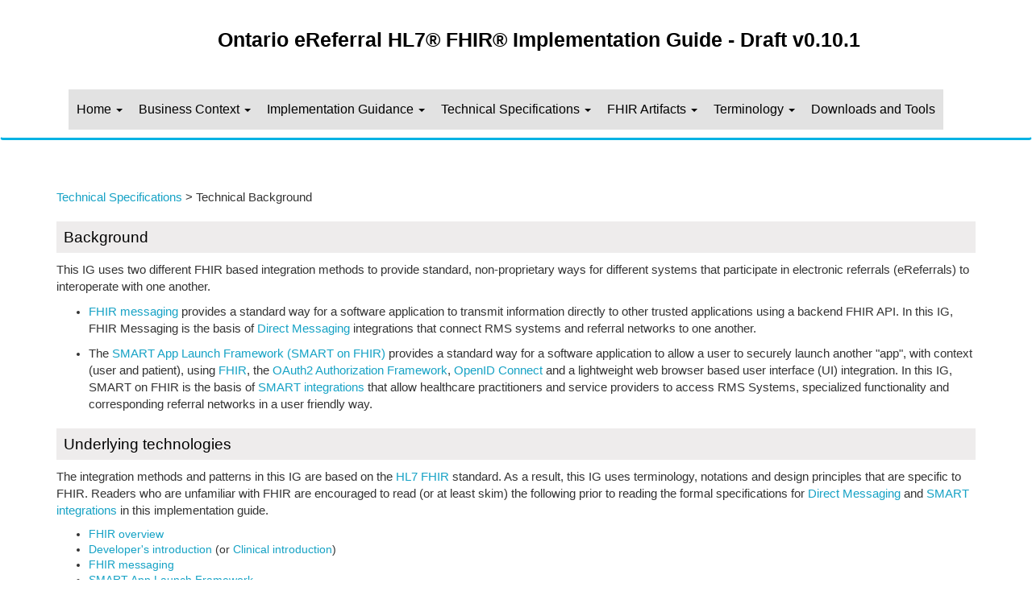

--- FILE ---
content_type: text/html; charset=utf-8
request_url: https://simplifier.net/guide/ca-on-eReferral-r4-iguide-v0.10.1/technicalbackground?version=current
body_size: 4271
content:



<!DOCTYPE html>
<html lang="en">

    <head>

        <meta charset="utf-8" />
        <title>Ontario eReferral HL7® FHIR® Implementation Guide - Draft v0.10.1</title>

        <link rel="icon" href="/guide/ca-on-eReferral-r4-iguide-v0.10.1/files/styles/common/favicon.ico" />

        <script src="/guide/ca-on-eReferral-r4-iguide-v0.10.1/files/styles/common/jquery/jquery.min.js"></script>
        <script src="/guide/ca-on-eReferral-r4-iguide-v0.10.1/files/styles/common/bootstrap/bootstrap.min.js"></script>

        <link rel="stylesheet" href="/guide/ca-on-eReferral-r4-iguide-v0.10.1/files/styles/common/main.min.css" />
        <link rel="stylesheet" href="/guide/ca-on-eReferral-r4-iguide-v0.10.1/files/styles/common/bootstrap/bootstrap.min.css" />
        <link rel="stylesheet" href="/guide/ca-on-eReferral-r4-iguide-v0.10.1/files/styles/common/rendering/rendering.min.css" />

        <script src="/guide/ca-on-eReferral-r4-iguide-v0.10.1/files/styles/common/rendering/stu3TreeTable.min.js"></script>
        <script src="/guide/ca-on-eReferral-r4-iguide-v0.10.1/files/styles/common/rendering/baseTreetable.min.js"></script>

        <link rel="stylesheet" href="/guide/ca-on-eReferral-r4-iguide-v0.10.1/files/OHTemplate/style.css?v=1dc6bb42ac34980" />

    </head>

    <body>

        <div id="ig-viewer">

            <div class="ig-view-content">

                <div id="ig-view-twolevelmenu">

                    <div class="header" role="banner" aria-label="Header">
                        

<nav class="navbar navbar-default" role="navigation">
    <div class="container">
        <div class="navbar-header">
            <button type="button" class="navbar-toggle" data-toggle="collapse" data-target="#bs-example-navbar-collapse-1">
                <span class="sr-only">Toggle navigation</span>
                <span class="icon-bar"></span>
                <span class="icon-bar"></span>
                <span class="icon-bar"></span>
            </button>

                <a class="navbar-brand" href="/guide/ca-on-eReferral-r4-iguide-v0.10.1/Index?version=current">
                    Ontario eReferral HL7&#xAE; FHIR&#xAE; Implementation Guide - Draft v0.10.1
                </a>

        </div>
        <div class="collapse navbar-collapse" id="bs-example-navbar-collapse-1">
            <ul class="nav navbar-nav">


                    <li>
                        <a href="/guide/ca-on-eReferral-r4-iguide-v0.10.1/Index?version=current">
                            Index
                        </a>
                    </li>

                        <li class="dropdown">

                            <a href="#" class="dropdown-toggle" data-toggle="dropdown">
                                Home <span class="caret"></span>
                            </a>

                            <ul class="dropdown-menu">

                                    <li>
                                        <a href="/guide/ca-on-eReferral-r4-iguide-v0.10.1/empty?version=current">
                                            Home
                                        </a>
                                    </li>
                                    <li role="separator" class="divider"></li>

                                    <li>
                                        <a href="/guide/ca-on-eReferral-r4-iguide-v0.10.1/Introduction?version=current">
                                            Introduction
                                        </a>
                                    </li>
                                    <li>
                                        <a href="/guide/ca-on-eReferral-r4-iguide-v0.10.1/scope?version=current">
                                            Scope
                                        </a>
                                    </li>
                                    <li>
                                        <a href="/guide/ca-on-eReferral-r4-iguide-v0.10.1/intendedAudience?version=current">
                                            Intended Audience
                                        </a>
                                    </li>
                                    <li>
                                        <a href="/guide/ca-on-eReferral-r4-iguide-v0.10.1/identifierpolicy?version=current">
                                            Identifier Policy
                                        </a>
                                    </li>
                                    <li>
                                        <a href="/guide/ca-on-eReferral-r4-iguide-v0.10.1/acronyms?version=current">
                                            Acronyms &amp; Abbreviations
                                        </a>
                                    </li>
                                    <li>
                                        <a href="/guide/ca-on-eReferral-r4-iguide-v0.10.1/revisionhistory?version=current">
                                            Revision History
                                        </a>
                                    </li>
                                    <li>
                                        <a href="/guide/ca-on-eReferral-r4-iguide-v0.10.1/knownissues?version=current">
                                            Known Issues
                                        </a>
                                    </li>

                            </ul>
                        </li>
                        <li class="dropdown">

                            <a href="#" class="dropdown-toggle" data-toggle="dropdown">
                                Business Context <span class="caret"></span>
                            </a>

                            <ul class="dropdown-menu">

                                    <li>
                                        <a href="/guide/ca-on-eReferral-r4-iguide-v0.10.1/businesscontext?version=current">
                                            Business Context
                                        </a>
                                    </li>
                                    <li role="separator" class="divider"></li>

                                    <li>
                                        <a href="/guide/ca-on-eReferral-r4-iguide-v0.10.1/businessmodel?version=current">
                                            Business Model
                                        </a>
                                    </li>
                                    <li>
                                        <a href="/guide/ca-on-eReferral-r4-iguide-v0.10.1/usecases?version=current">
                                            Use Cases
                                        </a>
                                    </li>
                                    <li>
                                        <a href="/guide/ca-on-eReferral-r4-iguide-v0.10.1/businessrules?version=current">
                                            Business Rules
                                        </a>
                                    </li>
                                    <li>
                                        <a href="/guide/ca-on-eReferral-r4-iguide-v0.10.1/FutureDevelopmentConsiderations?version=current">
                                            Future Development Considerations
                                        </a>
                                    </li>

                            </ul>
                        </li>
                        <li class="dropdown">

                            <a href="#" class="dropdown-toggle" data-toggle="dropdown">
                                Implementation Guidance <span class="caret"></span>
                            </a>

                            <ul class="dropdown-menu">

                                    <li>
                                        <a href="/guide/ca-on-eReferral-r4-iguide-v0.10.1/implementationguidance?version=current">
                                            Implementation Guidance
                                        </a>
                                    </li>
                                    <li role="separator" class="divider"></li>

                                    <li>
                                        <a href="/guide/ca-on-eReferral-r4-iguide-v0.10.1/consumerresponsibility?version=current">
                                            Consumer Responsibility
                                        </a>
                                    </li>
                                    <li>
                                        <a href="/guide/ca-on-eReferral-r4-iguide-v0.10.1/conformancerules?version=current">
                                            Conformance Rules
                                        </a>
                                    </li>
                                    <li>
                                        <a href="/guide/ca-on-eReferral-r4-iguide-v0.10.1/connectivity?version=current">
                                            Connectivity
                                        </a>
                                    </li>
                                    <li>
                                        <a href="/guide/ca-on-eReferral-r4-iguide-v0.10.1/responses?version=current">
                                            Response Handling
                                        </a>
                                    </li>

                            </ul>
                        </li>
                        <li class="dropdown">

                            <a href="#" class="dropdown-toggle" data-toggle="dropdown">
                                Technical Specifications <span class="caret"></span>
                            </a>

                            <ul class="dropdown-menu">

                                    <li>
                                        <a href="/guide/ca-on-eReferral-r4-iguide-v0.10.1/technicalspecifications?version=current">
                                            Technical Specifications
                                        </a>
                                    </li>
                                    <li role="separator" class="divider"></li>

                                    <li>
                                        <a href="/guide/ca-on-eReferral-r4-iguide-v0.10.1/technicalbackground?version=current">
                                            Technical Background
                                        </a>
                                    </li>
                                    <li>
                                        <a href="/guide/ca-on-eReferral-r4-iguide-v0.10.1/integrationpatterns?version=current">
                                            Integration Patterns
                                        </a>
                                    </li>
                                    <li>
                                        <a href="/guide/ca-on-eReferral-r4-iguide-v0.10.1/directmessaging?version=current">
                                            Specification: Direct Messaging
                                        </a>
                                    </li>
                                    <li>
                                        <a href="/guide/ca-on-eReferral-r4-iguide-v0.10.1/SMARTonFHIR?version=current">
                                            Specification: SMART Integration
                                        </a>
                                    </li>
                                    <li>
                                        <a href="/guide/ca-on-eReferral-r4-iguide-v0.10.1/SupportingWorkflow?version=current">
                                            Supporting Workflow
                                        </a>
                                    </li>

                            </ul>
                        </li>
                        <li class="dropdown">

                            <a href="#" class="dropdown-toggle" data-toggle="dropdown">
                                FHIR Artifacts <span class="caret"></span>
                            </a>

                            <ul class="dropdown-menu">

                                    <li>
                                        <a href="/guide/ca-on-eReferral-r4-iguide-v0.10.1/fhirartifacts?version=current">
                                            FHIR Artifacts
                                        </a>
                                    </li>
                                    <li role="separator" class="divider"></li>

                                    <li>
                                        <a href="/guide/ca-on-eReferral-r4-iguide-v0.10.1/allartifacts?version=current">
                                            FHIR Artifacts
                                        </a>
                                    </li>
                                    <li>
                                        <a href="/guide/ca-on-eReferral-r4-iguide-v0.10.1/MessageDefinitionServiceRequestBundle?version=current">
                                            MessageDefinition: ServiceRequest Bundle
                                        </a>
                                    </li>
                                    <li>
                                        <a href="/guide/ca-on-eReferral-r4-iguide-v0.10.1/MessageDefinitionTaskBundle?version=current">
                                            MessageDefinition: Task Bundle
                                        </a>
                                    </li>
                                    <li>
                                        <a href="/guide/ca-on-eReferral-r4-iguide-v0.10.1/MessageDefinitionAppointmentBundle?version=current">
                                            MessageDefinition: Appointment Bundle
                                        </a>
                                    </li>
                                    <li>
                                        <a href="/guide/ca-on-eReferral-r4-iguide-v0.10.1/MessageDefinitionCommunicationBundle?version=current">
                                            MessageDefinition: Communication Bundle
                                        </a>
                                    </li>
                                    <li>
                                        <a href="/guide/ca-on-eReferral-r4-iguide-v0.10.1/Bundle?version=current">
                                            StructureDefinition: Bundle Profile
                                        </a>
                                    </li>
                                    <li>
                                        <a href="/guide/ca-on-eReferral-r4-iguide-v0.10.1/MessageHeader?version=current">
                                            StructureDefinition: MessageHeader Profile
                                        </a>
                                    </li>
                                    <li>
                                        <a href="/guide/ca-on-eReferral-r4-iguide-v0.10.1/OperationOutcome?version=current">
                                            StructureDefinition: OperationOutcome Profile
                                        </a>
                                    </li>
                                    <li>
                                        <a href="/guide/ca-on-eReferral-r4-iguide-v0.10.1/ServiceRequest?version=current">
                                            StructureDefinition: ServiceRequest Profile
                                        </a>
                                    </li>
                                    <li>
                                        <a href="/guide/ca-on-eReferral-r4-iguide-v0.10.1/Task?version=current">
                                            StructureDefinition: Task Profile
                                        </a>
                                    </li>
                                    <li>
                                        <a href="/guide/ca-on-eReferral-r4-iguide-v0.10.1/Appointment?version=current">
                                            StructureDefinition: Appointment Profile
                                        </a>
                                    </li>
                                    <li>
                                        <a href="/guide/ca-on-eReferral-r4-iguide-v0.10.1/Communication?version=current">
                                            StructureDefinition: Communication Profile
                                        </a>
                                    </li>
                                    <li>
                                        <a href="/guide/ca-on-eReferral-r4-iguide-v0.10.1/Patient?version=current">
                                            StructureDefinition: Patient Profile
                                        </a>
                                    </li>
                                    <li>
                                        <a href="/guide/ca-on-eReferral-r4-iguide-v0.10.1/PractitionerRole?version=current">
                                            StructureDefinition: PractitionerRole Profile
                                        </a>
                                    </li>
                                    <li>
                                        <a href="/guide/ca-on-eReferral-r4-iguide-v0.10.1/Practitioner?version=current">
                                            StructureDefinition: Practitioner Profile
                                        </a>
                                    </li>
                                    <li>
                                        <a href="/guide/ca-on-eReferral-r4-iguide-v0.10.1/Organization?version=current">
                                            StructureDefinition: Organization Profile
                                        </a>
                                    </li>
                                    <li>
                                        <a href="/guide/ca-on-eReferral-r4-iguide-v0.10.1/Location?version=current">
                                            StructureDefinition: Location Profile
                                        </a>
                                    </li>
                                    <li>
                                        <a href="/guide/ca-on-eReferral-r4-iguide-v0.10.1/AllergyIntolerance?version=current">
                                            StructureDefinition: AllergyIntolerance Profile
                                        </a>
                                    </li>
                                    <li>
                                        <a href="/guide/ca-on-eReferral-r4-iguide-v0.10.1/Condition?version=current">
                                            StructureDefinition: Condition Profile
                                        </a>
                                    </li>
                                    <li>
                                        <a href="/guide/ca-on-eReferral-r4-iguide-v0.10.1/Consent?version=current">
                                            StructureDefinition: Consent Profile
                                        </a>
                                    </li>
                                    <li>
                                        <a href="/guide/ca-on-eReferral-r4-iguide-v0.10.1/DocumentReference?version=current">
                                            StructureDefinition: DocumentReference Profile
                                        </a>
                                    </li>
                                    <li>
                                        <a href="/guide/ca-on-eReferral-r4-iguide-v0.10.1/QuestionnaireResponse?version=current">
                                            StructureDefinition: QuestionnaireResponse Profile
                                        </a>
                                    </li>

                            </ul>
                        </li>
                        <li class="dropdown">

                            <a href="#" class="dropdown-toggle" data-toggle="dropdown">
                                Terminology <span class="caret"></span>
                            </a>

                            <ul class="dropdown-menu">

                                    <li>
                                        <a href="/guide/ca-on-eReferral-r4-iguide-v0.10.1/terminology2?version=current">
                                            Terminology
                                        </a>
                                    </li>
                                    <li role="separator" class="divider"></li>

                                    <li>
                                        <a href="/guide/ca-on-eReferral-r4-iguide-v0.10.1/terminology?version=current">
                                            Terminology
                                        </a>
                                    </li>
                                    <li>
                                        <a href="/guide/ca-on-eReferral-r4-iguide-v0.10.1/terminologyupdates?version=current">
                                            Terminology Updates
                                        </a>
                                    </li>
                                    <li>
                                        <a href="/guide/ca-on-eReferral-r4-iguide-v0.10.1/identifiers?version=current">
                                            Identifiers
                                        </a>
                                    </li>

                            </ul>
                        </li>
                        <li>
                            <a href="/guide/ca-on-eReferral-r4-iguide-v0.10.1/downloads?version=current">
                                Downloads and Tools
                            </a>
                        </li>

            </ul>
        </div>
    </div>
</nav>

                    </div>

                    <div class="content container" role="main" aria-label="Main content">
                        


<div class="row">


    <div class="col-md-24">

        <div id="preview-content">

            <p id="breadcrumb">
<p><a href="technicalspecifications">Technical Specifications</a> &gt; Technical Background</p>
</p>
<h2 id="background">Background</h2>
<p>This IG uses two different FHIR based integration methods to provide standard, non-proprietary ways for different systems that participate in electronic referrals (eReferrals) to interoperate with one another.</p>
<ul>
<li><p><a href="https://www.hl7.org/fhir/R4/messaging.html" target="_blank">FHIR messaging</a> provides a standard way for a software application to transmit information directly to other trusted applications using a backend FHIR API.  In this IG, FHIR Messaging is the basis of <a href="#DirectMessaging">Direct Messaging</a> integrations that connect RMS systems and referral networks to one another.</p>
</li>
<li><p>The <a href="https://hl7.org/fhir/smart-app-launch/index.html" target="_blank">SMART App Launch Framework (SMART on FHIR)</a> provides a standard way for a software application to allow a user to securely launch another &quot;app&quot;, with context (user and patient), using <a href="https://www.hl7.org/fhir/R4/" target="_blank">FHIR</a>, the <a href="https://tools.ietf.org/html/rfc6749" target="_blank">OAuth2 Authorization Framework</a>, <a href="https://openid.net/specs/openid-connect-core-1_0.html" target="_blank">OpenID Connect</a> and a lightweight web browser based user interface (UI) integration.  In this IG, SMART on FHIR is the basis of <a href="SMARTonFHIR">SMART integrations</a> that allow healthcare practitioners and service providers to access RMS Systems, specialized functionality and corresponding referral networks in a user friendly way.</p>
</li>
</ul>
<p><a id="FHIR"></a></p>
<h2 id="underlying-technologies">Underlying technologies</h2>
<p>The integration methods and patterns in this IG are based on the <a href="http://hl7.org/fhir/index.html">HL7 FHIR</a> standard. As a result, this IG uses terminology, notations and design principles that are specific to FHIR.  Readers who are unfamiliar with FHIR are encouraged to read (or at least skim) the following prior to reading the formal specifications for <a href="directmessaging">Direct Messaging</a> and <a href="SMARTonFHIR">SMART integrations</a> in this implementation guide.</p>
<ul>
<li><a href="http://hl7.org/fhir/r4/overview.html">FHIR overview</a></li>
<li><a href="http://hl7.org/fhir/r4/overview-dev.html">Developer's introduction</a> (or <a href="http://hl7.org/fhir/r4/overview-clinical.html">Clinical introduction</a>)</li>
<li><a href="https://www.hl7.org/fhir/R4/messaging.html" target="_blank">FHIR messaging</a></li>
<li><a href="http://hl7.org/fhir/smart-app-launch/index.html">SMART App Launch Framework</a></li>
<li><a href="https://www.hl7.org/fhir/r4/http.html">FHIR RESTful API</a></li>
<li><a href="http://hl7.org/fhir/r4/datatypes.html">FHIR data types</a></li>
<li><a href="http://hl7.org/fhir/r4/terminologies.html">Using codes</a></li>
<li><a href="http://hl7.org/fhir/r4/references.html">References between resources</a></li>
<li><a href="http://hl7.org/fhir/r4/formats.html">How to read resource &amp; profile definitions</a></li>
<li><a href="http://hl7.org/fhir/resource.html">Base resource</a></li>
</ul>



        </div>

    </div>
</div>

                    </div>

                </div>

            </div>

            <div class="ig-view-footer" role="contentinfo" aria-label="Footer">
                
<div class="container">
    <div class="row">
        <p>Powered by <b>SIMPLIFIER.NET</b></p>
        <div>
            HL7<sup>&reg;</sup> and FHIR<sup>&reg;</sup> are the registered trademarks of Health Level Seven International
        </div>
    </div>
</div>

            </div>

        </div>

    </body>

</html>




    <script async src="https://www.googletagmanager.com/gtag/js?id=UA-75770883-1"></script>
<script type="text/javascript">
    window.dataLayer = window.dataLayer || [];
    function gtag() { dataLayer.push(arguments); }
    gtag('js', new Date());
    gtag('config', 'UA-75770883-1', { 'anonymize_ip': true });
</script>




--- FILE ---
content_type: text/css
request_url: https://simplifier.net/guide/ca-on-eReferral-r4-iguide-v0.10.1/files/styles/common/main.min.css
body_size: 455
content:
.cool-tabs .nav-tabs{border-bottom:1px solid #e0e0e0}.cool-tabs .nav-tabs>li.active>a,.cool-tabs .nav-tabs>li.active>a:focus,.cool-tabs .nav-tabs>li.active>a:hover{color:#fff;background-color:#16a2c5;border-radius:0}.cool-tabs .tab-content{border:1px solid #e0e0e0;border-top:none}.cool-tabs .tab-content .tab-pane{padding-bottom:0}html,body{height:100%}html #preview-content pre,body #preview-content pre{font-family:Consolas,Menlo,Monaco,Courier New,monospace!important}html #preview-content{padding-top:30px;padding-bottom:30px}@media screen and (max-width: 1300px){#ig-view-treetable{width:90%!important}}


--- FILE ---
content_type: text/css
request_url: https://simplifier.net/guide/ca-on-eReferral-r4-iguide-v0.10.1/files/styles/common/rendering/rendering.min.css
body_size: 8736
content:
#operation-outcome #issues{font-family:Consolas,Helvetica,arial,sans-serif}#operation-outcome #issues table tr.issue.silenced-row-hide{display:none;background-color:#eee;cursor:pointer}#operation-outcome #issues table tr.issue td{border-left:0px;border-right:0px}#operation-outcome #issues table tr.issue td.issue-icon{vertical-align:top;padding:13px 0 13px 9px;width:36px}#operation-outcome #issues table tr.issue td.issue-icon .fa{padding-left:5px;padding-right:0}#operation-outcome #issues table tr.issue td.issue-icon .fa.fa-exclamation-triangle{color:#f0ad4e;font-size:1.2em}#operation-outcome #issues table tr.issue td.issue-icon .fa.fa-times-circle{color:#c55;font-size:1.5em}#operation-outcome #issues table tr.issue td.issue-icon .fa.fa-info-circle{color:#007ec6;font-size:1.5em}#operation-outcome #issues table tr.issue td.issue-icon .fa.fa-check-circle{color:green;font-size:1.5em}#operation-outcome #issues table tr.issue td.issue-conding-code{padding:13px;vertical-align:top}#operation-outcome #issues table tr.issue td.issue-conding-rule-code{padding:13px;white-space:nowrap;vertical-align:top}#operation-outcome #issues table tr.issue td.issue-details{padding:13px}#operation-outcome #issues table tr.issue td.issue-details .issue-code{font-weight:700}#operation-outcome #issues table tr.issue td.issue-details .issue-text{margin-left:-7px}#operation-outcome #issues table tr.issue td.issue-details .text{font-size:10pt;padding-top:10px}#operation-outcome #issues table tr.issue td.issue-details .text.gray{color:#888}#operation-outcome #issues table tr.issue td.issue-details .text.red{color:#c55}#operation-outcome #issues table tr.issue td.issue-details .hide-errors{display:none}#operation-outcome #issues table tr.issue td.issue-details.Skipped{color:#888;background-color:#eee;padding:8px;cursor:pointer}#operation-outcome #issues table tr.issue td.issue-row-head{width:10px;padding:0;margin-bottom:0}#operation-outcome #issues table tr.issue td.issue-row-head.Warning{background-color:#f0ad4e}#operation-outcome #issues table tr.issue td.issue-row-head.Error,#operation-outcome #issues table tr.issue td.issue-row-head.Fatal{background-color:#c55}#operation-outcome #issues table tr.issue td.issue-row-head.Information{background-color:#007ec6}#operation-outcome #issues table tr.issue td.issue-row-head.Success{background-color:green}#operation-outcome #issues table tr.issue td.issue-row-head.Skipped{background-color:#999}#operation-outcome #narrative pre{white-space:normal!important}#operation-outcome #narrative table td{padding:5px}.stu3-treetable{position:relative}.stu3-treetable table:focus{outline:none}.stu3-treetable table:focus-visible{outline:-webkit-focus-ring-color auto 1px}.stu3-treetable .treetable-buttons{width:100%;margin:0;float:right;padding-bottom:20px}.stu3-treetable .treetable-buttons .tree-control{float:right;width:180px}.stu3-treetable .treetable-buttons .tree-control .tree-button{color:#2589c5;border:none;padding-top:3px;padding-bottom:3px;width:33%;vertical-align:middle;background-color:#eef5f9;font-size:12px;border-radius:0;display:inline-block;margin-bottom:0;font-weight:400;text-align:center;touch-action:manipulation;cursor:pointer;background-image:none;white-space:nowrap;font-family:Open Sans,Helvetica Neue,Helvetica,Arial,sans-serif;outline:none}.stu3-treetable .treetable-buttons .tree-control .tree-button:focus-visible{outline:-webkit-focus-ring-color auto 1px}.stu3-treetable .treetable-buttons .tree-control .tree-button:hover{background-color:#add7f0}.stu3-treetable .treetable-buttons .tree-control .tree-button.active{background-color:#2589c5;color:#fff}.stu3-treetable .treetable-buttons .tree-control .tree-button:first-child{border-bottom-left-radius:3px;border-top-left-radius:3px}.stu3-treetable .treetable-buttons .tree-control .tree-button:last-child{border-bottom-right-radius:3px;border-top-right-radius:3px}.stu3-treetable .treetable-buttons .tree-settings{float:right;margin-right:12px}.stu3-treetable .treetable-buttons .tree-settings .tree-button{color:#2589c5;border:none;vertical-align:middle;background-color:#eef5f9;font-size:12px;border-radius:0;display:inline-block;margin-bottom:0;padding:3px 16px;font-weight:400;text-align:center;touch-action:manipulation;cursor:pointer;background-image:none;white-space:nowrap;font-family:Open Sans,Helvetica Neue,Helvetica,Arial,sans-serif;outline:none}.stu3-treetable .treetable-buttons .tree-settings .tree-button:focus-visible{outline:-webkit-focus-ring-color auto 1px}.stu3-treetable .treetable-buttons .tree-settings .tree-button:hover{background-color:#add7f0}.stu3-treetable .treetable-buttons .tree-settings .tree-button.active{background-color:#2589c5;color:#fff}.stu3-treetable .treetable-buttons .tree-settings .tree-button:disabled:not(.active){background-color:#e6e6e6;color:#ababab;pointer-events:none}.stu3-treetable .treetable-buttons .tree-settings .tree-button:disabled.active{color:#e6e6e6;background-color:#ababab;pointer-events:none}.stu3-treetable .treetable-buttons .tree-settings .tree-button:first-child{border-bottom-left-radius:3px;border-top-left-radius:3px}.stu3-treetable .treetable-buttons .tree-settings .tree-button:last-child{border-bottom-right-radius:3px;border-top-right-radius:3px}.stu3-treetable .hidden{display:none!important}.stu3-treetable .treetable-wrapper{width:100%;overflow:hidden;transition:height .5s}.stu3-treetable .treetable-wrapper .treetable-left-panel{float:left}.stu3-treetable .treetable-wrapper .treetable-left-panel .treetable{font-size:11px;font-family:verdana;vertical-align:top;border-spacing:0;float:left}.stu3-treetable .treetable-wrapper .treetable-left-panel .treetable .detailsexpanded>td,.stu3-treetable .treetable-wrapper .treetable-left-panel .treetable .selected>td{background:#eaeaea}.stu3-treetable .treetable-wrapper .treetable-left-panel .treetable th{text-align:left;padding:0 4px;white-space:nowrap;vertical-align:top}.stu3-treetable .treetable-wrapper .treetable-left-panel .treetable th:last-child{padding:0}.stu3-treetable .treetable-wrapper .treetable-left-panel .treetable tr{border:0px;padding:0;vertical-align:top;height:22px}.stu3-treetable .treetable-wrapper .treetable-left-panel .treetable td{font-family:verdana;text-align:left;padding:0 4px;white-space:nowrap;vertical-align:middle;overflow:hidden;text-overflow:ellipsis}.stu3-treetable .treetable-wrapper .treetable-left-panel .treetable td:first-child span:last-child{cursor:pointer}.stu3-treetable .treetable-wrapper .treetable-left-panel .treetable td:first-child span.constraints{vertical-align:baseline}.stu3-treetable .treetable-wrapper .treetable-left-panel .treetable td.profile{max-width:280px}.stu3-treetable .treetable-wrapper .treetable-left-panel .treetable td.profile:first-child{max-width:320px}.stu3-treetable .treetable-wrapper .treetable-left-panel .treetable tr.striped td{text-decoration:line-through}.stu3-treetable .treetable-wrapper .treetable-left-panel .treetable tr.sliced{font-style:italic}.stu3-treetable .treetable-wrapper .treetable-left-panel .treetable .binding-label{background-color:#ebf8fe;border:1px solid #cfcbcb;padding:2px;margin:4px}.stu3-treetable .treetable-wrapper .treetable-left-panel .treetable .fixed-label{background-color:#fcf4c9;border:1px solid #cfcbcb;padding:2px;margin:4px}.stu3-treetable .treetable-wrapper .treetable-left-panel .treetable .base{display:inline-block;background-image:url(images/sprite.png);background-repeat:no-repeat;text-align:left;white-space:nowrap;vertical-align:middle}.stu3-treetable .treetable-wrapper .treetable-left-panel .treetable .root{width:16px;height:18px;background-position:0 0}.stu3-treetable .treetable-wrapper .treetable-left-panel .treetable .vjoincollapsible{width:16px;height:22px;background-position:-48px -22px}.stu3-treetable .treetable-wrapper .treetable-left-panel .treetable .vjoinexpandable{width:16px;height:22px;background-position:-32px -22px}.stu3-treetable .treetable-wrapper .treetable-left-panel .treetable .vjoin{width:16px;height:22px;background-position:-16px 0px}.stu3-treetable .treetable-wrapper .treetable-left-panel .treetable .vjoinend{width:16px;height:22px;background-position:-32px 0}.stu3-treetable .treetable-wrapper .treetable-left-panel .treetable .vline{width:16px;height:22px;background-position:-48px 0}.stu3-treetable .treetable-wrapper .treetable-left-panel .treetable .vjoinendcollapsible{width:16px;height:22px;background-position:-32px -44px}.stu3-treetable .treetable-wrapper .treetable-left-panel .treetable .vjoinendexpandable{width:16px;height:22px;background-position:-16px -44px}.stu3-treetable .treetable-wrapper .treetable-left-panel .treetable .spacer{width:16px;height:22px;background-position:-16px -22px}.stu3-treetable .treetable-wrapper .treetable-left-panel .treetable .mustsupport{padding:1px 2px;border-width:1px;border-style:solid;color:#fff7f7}.stu3-treetable .treetable-wrapper .treetable-left-panel .treetable .invariant{padding:1px 2px;border-width:1px;border-style:solid}.stu3-treetable .treetable-wrapper .treetable-left-panel .treetable .encodedvalue{white-space:pre-wrap;border-style:solid}.stu3-treetable .treetable-wrapper .treetable-left-panel .treetable .baseIcon{display:inline-block;background-image:url(images/icon_sprite_v2.png);background-repeat:no-repeat;text-align:left;white-space:nowrap;width:16px;height:16px;vertical-align:middle;margin-right:4px}.stu3-treetable .treetable-wrapper .treetable-left-panel .treetable .valueX{background-position:0 0}.stu3-treetable .treetable-wrapper .treetable-left-panel .treetable .datatype{background-position:0 -16px}.stu3-treetable .treetable-wrapper .treetable-left-panel .treetable .extension{background-position:-16px -16px}.stu3-treetable .treetable-wrapper .treetable-left-panel .treetable .modifierExtension{background-position:-48px -32px}.stu3-treetable .treetable-wrapper .treetable-left-panel .treetable .complexExtension{background-position:-16px 0}.stu3-treetable .treetable-wrapper .treetable-left-panel .treetable .complexModifierExtension{background-position:-48px -16px}.stu3-treetable .treetable-wrapper .treetable-left-panel .treetable .reference{background-position:-32px 0}.stu3-treetable .treetable-wrapper .treetable-left-panel .treetable .backboneElement{background-position:0 -32px}.stu3-treetable .treetable-wrapper .treetable-left-panel .treetable .primitive{background-position:-15px -32px}.stu3-treetable .treetable-wrapper .treetable-left-panel .treetable .resource{background-position:-32px -32px}.stu3-treetable .treetable-wrapper .treetable-left-panel .treetable .nameReference{background-position:-48px 0}.stu3-treetable .treetable-wrapper .treetable-left-panel .treetable .slice{background-position:-64px 0px}.stu3-treetable .treetable-wrapper .treetable-left-panel .treetable .individualSlice{background-position:-64px -17px}.stu3-treetable .treetable-wrapper .treetable-left-panel .treetable .highlight{background-color:#4cff00!important}.stu3-treetable .treetable-wrapper .treetable-left-panel .treetable .hidden{display:none}.stu3-treetable .treetable-wrapper .treetable-left-panel table.instance-tree span:not(.constraints){color:inherit!important}.stu3-treetable .treetable-wrapper .treetable-left-panel table.instance-tree td:first-child span:last-child{vertical-align:initial!important}.stu3-treetable .treetable-wrapper .treetable-right-panel{width:auto;overflow:hidden}.stu3-treetable .treetable-wrapper .treetable-right-panel .details-popup{border:1px solid #eaeaea;padding:7px;font-family:verdana;font-size:11px}.stu3-treetable .treetable-wrapper .treetable-right-panel .details-popup *{word-break:break-word}.stu3-treetable .treetable-wrapper .treetable-right-panel .details-popup table{width:100%;position:relative;display:table!important;margin-top:2px;margin-bottom:10px}.stu3-treetable .treetable-wrapper .treetable-right-panel .details-popup table ul,.stu3-treetable .treetable-wrapper .treetable-right-panel .details-popup table ol{padding-inline-start:16px}.stu3-treetable .treetable-wrapper .treetable-right-panel .details-popup table thead,.stu3-treetable .treetable-wrapper .treetable-right-panel .details-popup table tbody,.stu3-treetable .treetable-wrapper .treetable-right-panel .details-popup table tfoot{width:100%}.stu3-treetable .treetable-wrapper .treetable-right-panel .details-popup table thead th{background-color:#f9f9f9}.stu3-treetable .treetable-wrapper .treetable-right-panel .details-popup table tbody th{background-color:#f9f9f9;padding-right:11px}.stu3-treetable .treetable-wrapper .treetable-right-panel .details-popup table th,.stu3-treetable .treetable-wrapper .treetable-right-panel .details-popup table td{font-family:verdana;font-size:11px;vertical-align:text-top;padding:2px 4px;border-style:solid;border-width:1px;border-color:#eaeaea}.stu3-treetable .treetable-wrapper .treetable-right-panel .details-popup table th.pre div.markdown,.stu3-treetable .treetable-wrapper .treetable-right-panel .details-popup table td.pre div.markdown{margin:3px 0;font-family:Menlo,Monaco,Consolas,Courier New,monospace}.stu3-treetable .treetable-wrapper .treetable-right-panel .details-popup table th.nowrap,.stu3-treetable .treetable-wrapper .treetable-right-panel .details-popup table td.nowrap{white-space:nowrap}.stu3-treetable .treetable-wrapper .treetable-right-panel .details-popup table th>*:last-child,.stu3-treetable .treetable-wrapper .treetable-right-panel .details-popup table td>*:last-child{margin-bottom:0}.stu3-treetable .treetable-wrapper .treetable-right-panel .details-popup table th>div.markdown:last-child>*:last-child,.stu3-treetable .treetable-wrapper .treetable-right-panel .details-popup table td>div.markdown:last-child>*:last-child{margin-bottom:0}.stu3-treetable .treetable-wrapper .treetable-right-panel .details-popup pre{font-size:11px;border-style:solid;border-width:1px;border-color:#eaeaea;border-radius:0;margin:3px 0 10px;padding:2px}.stu3-treetable .treetable-wrapper .treetable-right-panel .details-popup>*:last-child{margin-bottom:0}.stu3-treetable .treetable-wrapper .treetable-right-panel .details-popup span.pin-control{background-image:url(images/pin_sprite.png);width:16px;height:18px;background-repeat:no-repeat;float:right;white-space:nowrap;vertical-align:middle;cursor:pointer}.stu3-treetable .treetable-wrapper .treetable-right-panel .details-popup span.pin-control.unpinned{background-position:0 0}.stu3-treetable .treetable-wrapper .treetable-right-panel .details-popup span.pin-control.pinned{background-position:-15px 0}.stu3-treetable .treetable-wrapper .treetable-right-panel .details-popup div.markdown table{border-collapse:collapse}.stu3-treetable .treetable-wrapper .treetable-right-panel .details-popup div.markdown th,.stu3-treetable .treetable-wrapper .treetable-right-panel .details-popup div.markdown td{font-family:verdana;font-size:11px;border-style:solid;border-width:1px}.stu3-treetable .treetable-wrapper .treetable-right-panel .details-popup table{margin-top:2px;margin-bottom:10px}.stu3-treetable .treetable-wrapper .treetable-right-panel .details-popup table td{font-family:verdana;font-size:11px;border-style:solid;border-width:1px;border-color:#eaeaea;padding:2px 4px;vertical-align:top}.stu3-treetable .treetable-wrapper .treetable-right-panel .details-popup table td.nowrap{white-space:nowrap}.stu3-treetable .treetable-wrapper .treetable-right-panel .details-popup table th{white-space:nowrap;font-weight:700;font-family:verdana;font-size:11px;border-style:solid;border-width:1px;border-color:#eaeaea;padding:2px 4px;vertical-align:top}.stu3-treetable .treetable-wrapper.snapshot .mustsupport{border-color:red;background-color:red}.stu3-treetable .treetable-wrapper.snapshot .invariant{border-color:red;color:red}.stu3-treetable .treetable-wrapper.snapshot .fixed-label,.stu3-treetable .treetable-wrapper.snapshot .binding-label{color:#564b4b}.stu3-treetable .treetable-wrapper.snapshot .encodedvalue{color:#006400;background-color:#ebebeb}.stu3-treetable .treetable-wrapper.snapshot .noconstraints{display:none}.stu3-treetable .treetable-wrapper.hybrid a:not(.constraints){color:#d3d3d3}.stu3-treetable .treetable-wrapper.hybrid span:not(.constraints){color:#d3d3d3}.stu3-treetable .treetable-wrapper.hybrid span.pin-control{color:#000}.stu3-treetable .treetable-wrapper.hybrid div.markdown:not(.constraints){color:#d3d3d3}.stu3-treetable .treetable-wrapper.hybrid div.markdown:not(.constraints) table{border-color:#d3d3d3}.stu3-treetable .treetable-wrapper.hybrid div.markdown:not(.constraints) th{color:#d3d3d3}.stu3-treetable .treetable-wrapper.hybrid div.markdown:not(.constraints) td{color:#d3d3d3}.stu3-treetable .treetable-wrapper.hybrid li:not(.constraints){color:#d3d3d3}.stu3-treetable .treetable-wrapper.hybrid div.markdown.constraints li{color:#000}.stu3-treetable .treetable-wrapper.hybrid div.markdown.constraints a{color:#00f}.stu3-treetable .treetable-wrapper.hybrid div.markdown.constraints pre{color:#006400;background-color:#fff7f7;border-color:#000}.stu3-treetable .treetable-wrapper.hybrid .mustsupport{border-color:#d3d3d3;background-color:#d3d3d3}.stu3-treetable .treetable-wrapper.hybrid .mustsupport.constraints{border-color:red;background-color:red}.stu3-treetable .treetable-wrapper.hybrid .invariant{border-color:#d3d3d3;color:#d3d3d3}.stu3-treetable .treetable-wrapper.hybrid .invariant.constraints{border-color:red;color:red}.stu3-treetable .treetable-wrapper.hybrid .fixed-label{color:#d3d3d3}.stu3-treetable .treetable-wrapper.hybrid .fixed-label.constraints{color:#564b4b}.stu3-treetable .treetable-wrapper.hybrid .binding-label{color:#d3d3d3}.stu3-treetable .treetable-wrapper.hybrid .binding-label.constraints{color:#564b4b}.stu3-treetable .treetable-wrapper.hybrid pre:not(.constraints){color:#d3d3d3}.stu3-treetable .treetable-wrapper.hybrid .noconstraints{display:none}.stu3-treetable .treetable-wrapper.diff a:not(.constraints){display:none}.stu3-treetable .treetable-wrapper.diff span:not(.constraints){display:none}.stu3-treetable .treetable-wrapper.diff span.pin-control{display:table-row}.stu3-treetable .treetable-wrapper.diff div.markdown:not(.constraints){display:none}.stu3-treetable .treetable-wrapper.diff li:not(.constraints){display:none}.stu3-treetable .treetable-wrapper.diff .mustsupport.constraints{border-color:red;background-color:red}.stu3-treetable .treetable-wrapper.diff .mustsupport:not(.constraints){display:none}.stu3-treetable .treetable-wrapper.diff .invariant.constraints{border-color:red;color:red}.stu3-treetable .treetable-wrapper.diff .invariant:not(.constraints){display:none}.stu3-treetable .treetable-wrapper.diff .fixed-label:not(.constraints){display:none}.stu3-treetable .treetable-wrapper.diff .fixed-label.constraints,.stu3-treetable .treetable-wrapper.diff .binding-label.constraints{color:#564b4b}.stu3-treetable .treetable-wrapper.diff .binding-label:not(.constraints){display:none}.stu3-treetable .treetable-wrapper.diff pre:not(.constraints){display:none}.stu3-treetable .treetable-wrapper.diff div.markdown.constraints li{display:list-item}.stu3-treetable .treetable-wrapper.diff div.markdown.constraints a{display:inline}.stu3-treetable .treetable-wrapper.diff div.markdown.constraints pre{display:inline;color:#006400;background-color:#fff7f7;border-color:#000}.stu3-treetable .treetable-wrapper.diff table tr.noconstraints{display:none!important}.fhirtree li,.fhirtree ul{padding:2px 4px;margin-left:5px;list-style:none}.fhirtree label:before,.fhirtree label,.fhirtree a{display:inline-block;height:16px;line-height:16px;vertical-align:middle;cursor:pointer}.fhirtree{font:normal 11px Segoe UI,Arial,Sans-serif;-webkit-user-select:none;user-select:none}.fhirtree ul{margin:0}.fhirtree input{position:absolute;opacity:0;cursor:pointer}.fhirtree input~ul{display:none}.fhirtree input:checked+label:before{background-position:0 -48px}.fhirtree input:checked:not(:disabled)~ul{display:block}.fhirtree input:checked+label.branch:before{background-position:0 -16px}.fhirtree input+label+ul{margin:0 0 0 22px}.fhirtree input:disabled+label{cursor:default;opacity:.6}.fhirtree a{color:#00f;text-decoration:none}.fhirtree a:hover{text-decoration:underline}.fhirtree label{background:url(icons.png) no-repeat;cursor:pointer;background-position:18px 0}.fhirtree label span{color:#00f}.fhirtree label.branch:before{background-position:0 -32px}.fhirtree label:before{background:url(icons.png) no-repeat;cursor:pointer;content:"";width:16px;margin:0 22px 0 0;vertical-align:middle;background-position:0 -48px}@media screen and (-webkit-min-device-pixel-ratio: 0){@-webkit-keyframes webkit-adjacent-element-selector-bugfix{0%{padding:0}to{padding:0}}}.path{font-family:Consolas}.path table{border-collapse:collapse}.path table tr td:first-child{color:#000}.path table tr td{border:1px solid #eee;font-size:12px;padding:3px 8px;min-width:40px}.path table tr.highlight td{background-color:#e4c9f6}.path .field{font-weight:700;color:#d33}.delete{background-color:#ffd0d0}.insert{background-color:#d0ffd0}label.highlight{border:3px solid #ccf;border-left:3px solid #ccf;border-right:10px solid #ccf;background-color:#ccf}.rendered-resource .nohover{pointer-events:none}.rendered-resource table:not(.instance-tree){border:0!important}.rendered-resource table:not(.instance-tree) colgroup col.w-auto{width:1%;white-space:nowrap}.rendered-resource table:not(.instance-tree) colgroup col.w-10{width:10%}.rendered-resource table:not(.instance-tree) colgroup col.w-20{width:20%}.rendered-resource table:not(.instance-tree) colgroup col.w-30{width:30%}.rendered-resource table:not(.instance-tree) colgroup col.w-40{width:40%}.rendered-resource table:not(.instance-tree) colgroup col.w-50{width:50%}.rendered-resource table:not(.instance-tree) colgroup col.w-60{width:60%}.rendered-resource table:not(.instance-tree) colgroup col.w-70{width:70%}.rendered-resource table:not(.instance-tree) colgroup col.w-80{width:80%}.rendered-resource table:not(.instance-tree) colgroup col.w-90{width:90%}.rendered-resource table:not(.instance-tree) tr{vertical-align:text-top}.rendered-resource table:not(.instance-tree) th,.rendered-resource table:not(.instance-tree) td{padding:4px;border:1px solid #ddd}.rendered-resource table:not(.instance-tree) th.status-abstract,.rendered-resource table:not(.instance-tree) td.status-abstract{color:#d3d3d3}.rendered-resource table:not(.instance-tree) th.status-deprecated,.rendered-resource table:not(.instance-tree) th.status-deprecated-code,.rendered-resource table:not(.instance-tree) td.status-deprecated,.rendered-resource table:not(.instance-tree) td.status-deprecated-code{background-color:#fff0dd}.rendered-resource table:not(.instance-tree) th.status-deprecated-code,.rendered-resource table:not(.instance-tree) td.status-deprecated-code{text-decoration:line-through}.rendered-resource table:not(.instance-tree) th.status-retired,.rendered-resource table:not(.instance-tree) th.status-retired-code,.rendered-resource table:not(.instance-tree) td.status-retired,.rendered-resource table:not(.instance-tree) td.status-retired-code{background-color:#fee}.rendered-resource table:not(.instance-tree) th.status-retired-code,.rendered-resource table:not(.instance-tree) td.status-retired-code{text-decoration:line-through}.rendered-resource table:not(.instance-tree) th.nowrap,.rendered-resource table:not(.instance-tree) td.nowrap{white-space:nowrap}.rendered-resource table:not(.instance-tree) th>*:last-child,.rendered-resource table:not(.instance-tree) td>*:last-child{margin-bottom:0}.rendered-resource table:not(.instance-tree) th>div.markdown:last-child>*:last-child,.rendered-resource table:not(.instance-tree) td>div.markdown:last-child>*:last-child{margin-bottom:0}.rendered-resource table:not(.instance-tree) .sub{margin-bottom:0!important}.bg-gray-base{background-color:#000}.bg-gray-darker{background-color:#222}.bg-gray-dark{background-color:#333}.bg-gray{background-color:#555}.bg-gray-light{background-color:#777}.bg-gray-lighter{background-color:#eee}.treetable.ig-treetable{font-size:11px!important;font-family:Verdana,Helvetica,Arial,sans-serif!important;vertical-align:top;border-spacing:0}.treetable.ig-treetable tbody tr a{display:block}.treetable.ig-treetable tr{border:0px;padding:0;vertical-align:top;background-color:transparent;cursor:pointer;height:22px}.treetable.ig-treetable tr.selected{font-weight:700}.treetable.ig-treetable td{vertical-align:top;text-align:left;background-color:transparent;padding:0 4px;white-space:nowrap}.treetable.ig-treetable td:first-child{min-width:170px}.treetable.ig-treetable .base{display:inline-block;background-image:url(images/sprite.png);background-repeat:no-repeat;vertical-align:top;text-align:left;white-space:nowrap;float:left}.treetable.ig-treetable .root{width:16px;height:18px;background-position:0 0}.treetable.ig-treetable .vjoincollapsible{width:16px;height:22px;background-position:-48px -22px}.treetable.ig-treetable .vjoinexpandable{width:16px;height:22px;background-position:-32px -22px}.treetable.ig-treetable .vjoin{width:16px;height:22px;background-position:-16px 0px}.treetable.ig-treetable .vjoinend{width:16px;height:22px;background-position:-32px 0}.treetable.ig-treetable .vline{width:16px;height:22px;background-position:-48px 0}.treetable.ig-treetable .vjoinendcollapsible{width:16px;height:22px;background-position:-32px -44px}.treetable.ig-treetable .vjoinendexpandable{width:16px;height:22px;background-position:-16px -44px}.treetable.ig-treetable .spacer{width:16px;height:22px;background-position:-16px -22px}.treetable.ig-treetable .baseIcon{display:inline-block;background-image:url(images/icon_sprite.png);background-repeat:no-repeat;vertical-align:middle;text-align:left;white-space:nowrap;width:16px;height:16px}.treetable.ig-treetable .dataType{background-position:0 -16px}.treetable.ig-treetable .primitive{background-position:-16px -32px}.treetable.ig-treetable .resource{background-position:-32px -32px}.treetable.ig-treetable .highlight td{background-color:#e4c9f6}.treetable.ig-treetable .description{color:gray}.treetable.ig-treetable .popout{display:inline-block;width:500px;text-overflow:ellipsis;line-height:22px}.treetable.ig-treetable .popouthover{width:auto;position:absolute;background-color:#fff;max-width:500px;border:1px solid #efefef;box-shadow:#0000004d 1px 1px 3px;color:#000;line-height:normal;padding-left:10px!important;padding-bottom:5px!important;padding-top:3px!important}.treetable.ig-treetable .spanContainer{background:#f0f0f0;height:0px;position:relative;float:right;left:16px;overflow:visible}.treetable.ig-treetable .pushpin{display:none;background:#fff;box-shadow:#0000004d 1px 1px 3px;border-top:1px solid #efefef;border-right:1px solid #efefef;border-bottom:1px solid #efefef;top:-2px;color:#d3d3d3}.treetable.ig-treetable .pinned{color:#000}.mapping-content .dropdown select{-moz-appearance:none;-webkit-appearance:none;cursor:pointer;min-width:200px;border-color:#eaeaea;box-shadow:none;border-radius:3px;outline:none}.mapping-content .dropdown select::-ms-expand{display:none}.mapping-content .dropdown select:hover,.mapping-content .dropdown select:active,.mapping-content .dropdown select:focus{border-color:#aaa;box-shadow:none;outline:none}.mapping-content .dropdown:after{content:"";width:0;height:0;border-left:5px solid transparent;border-right:5px solid transparent;border-top:6px solid #666;position:absolute;right:10px;top:15px;pointer-events:none;vertical-align:middle}.mapping-content table.regular{border:1px solid #e0e0e0;width:100%;position:relative;display:table!important;font-family:Open Sans,Helvetica Neue,Helvetica,Arial,sans-serif;font-size:14px;line-height:1.42857;margin-bottom:10px}.mapping-content table.regular thead,.mapping-content table.regular tbody,.mapping-content table.regular tfoot{width:100%;border-color:#e0e0e0}.mapping-content table.regular thead,.mapping-content table.regular tr:not(:last-child){border-bottom:1px solid #e0e0e0}.mapping-content table.regular thead th{background-color:#f9f9f9}.mapping-content table.regular tbody td{background-color:#fff}.mapping-content table.regular tbody th{background-color:#f9f9f9;padding-right:14px}.mapping-content table.regular th,.mapping-content table.regular td{padding:5px;color:#000;border-color:#e0e0e0}.mapping-content table.regular th:not(:last-child),.mapping-content table.regular td:not(:last-child){border-right:1px solid #e0e0e0}.user-markdown table{border:1px solid #e0e0e0;width:100%;position:relative;display:table!important;font-family:Open Sans,Helvetica Neue,Helvetica,Arial,sans-serif;font-size:14px;line-height:1.42857;margin-bottom:10px}.user-markdown table thead,.user-markdown table tbody,.user-markdown table tfoot{width:100%;border-color:#e0e0e0}.user-markdown table thead,.user-markdown table tr:not(:last-child){border-bottom:1px solid #e0e0e0}.user-markdown table thead th{background-color:#f9f9f9}.user-markdown table tbody td{background-color:#fff}.user-markdown table th,.user-markdown table td{padding:5px;color:#000;border-color:#e0e0e0}.user-markdown table th:not(:last-child),.user-markdown table td:not(:last-child){border-right:1px solid #e0e0e0}.lang-json pre{color:maroon}.lang-json pre span{color:#00f!important}table.dict{width:70%;font-size:13px;border:1px solid #F2F2F2}table.dict td:not(:first-child){word-break:break-word}table.dict td{padding:7px;border-left:1px solid #F2F2F2;line-height:1.5em;vertical-align:text-top}table.dict td table{width:100%;position:relative;display:table!important;margin-top:2px;margin-bottom:10px}table.dict td table ul,table.dict td table ol{padding-inline-start:16px}table.dict td table thead,table.dict td table tbody,table.dict td table tfoot{width:100%}table.dict td table thead th{background-color:#f9f9f9}table.dict td table tbody th{background-color:#f9f9f9;padding-right:11px}table.dict td table th,table.dict td table td{font-family:verdana;font-size:11px;vertical-align:text-top;padding:2px 4px;border-style:solid;border-width:1px;border-color:#eaeaea}table.dict td table th.pre div.markdown,table.dict td table td.pre div.markdown{margin:3px 0;font-family:Menlo,Monaco,Consolas,Courier New,monospace}table.dict td table th.nowrap,table.dict td table td.nowrap{white-space:nowrap}table.dict td table th>*:last-child,table.dict td table td>*:last-child{margin-bottom:0}table.dict td table th>div.markdown:last-child>*:last-child,table.dict td table td>div.markdown:last-child>*:last-child{margin-bottom:0}table.dict td pre{font-size:11px;border-style:solid;border-width:1px;border-color:#eaeaea;border-radius:0;margin:3px 0 10px;padding:2px}table.dict td pre,table.dict td.pre{font-size:13px}table.dict ul{padding-inline-start:14px}table.dict td.structure{padding:4px 7px;font-weight:700;vertical-align:text-top;background:#efefef}table.dict td.structure b{font-weight:600}table.dict tr.structure{vertical-align:text-top}table.dict th.nowrap,table.dict td.nowrap{white-space:nowrap}table.dict th>*:last-child,table.dict td>*:last-child{margin-bottom:0}table.dict th>div.markdown:last-child>*:last-child,table.dict td>div.markdown:last-child>*:last-child{margin-bottom:0}a.dict{color:purple}span.brace{color:#00f;font-weight:400}span.element{color:maroon;font-style:normal}span.attr{color:red;text-decoration:none}span.symbol{color:#000;text-decoration:none}span.string{color:#00f}span.error{background:url(/img/wiggly.png) repeat-x 100% 100%;padding-bottom:2px}span.info{color:#00f}span.warning{color:orange}span.fail{color:red}span.success{color:green}span.detail{color:gray;font-style:italic}.resource-validation-xml{min-height:200px;font-family:Consolas,Menlo,Monaco,Courier New,monospace;font-size:13px}.resource-validation-xml.pre{white-space:pre-wrap}.resource-validation-xml div.line{display:block}.resource-validation-xml div.indent{margin-left:2em}.resource-validation-xml pre.line{display:inline}.resource-validation-xml span a{text-decoration:none}.resource-validation-xml span a:hover{text-decoration:underline}.resource-validation-xml span.brace{color:#00f;font-weight:400}.resource-validation-xml span.element{color:maroon;font-style:normal}.resource-validation-xml span.element a{color:maroon}.resource-validation-xml span.attr{color:red;text-decoration:none}.resource-validation-xml span.symbol{color:#000;text-decoration:none}.resource-validation-xml span.string{color:#00f}.resource-validation-xml div.validation{position:relative;width:90%}.resource-validation-xml div.validation>.Information,.resource-validation-xml div.validation>.Warning,.resource-validation-xml div.validation>.Error,.resource-validation-xml div.validation>.Fatal{display:inline-block;background-position:bottom left;background-repeat:repeat-x}.resource-validation-xml div.validation>.Information:hover~.validation-popup,.resource-validation-xml div.validation>.Warning:hover~.validation-popup,.resource-validation-xml div.validation>.Error:hover~.validation-popup,.resource-validation-xml div.validation>.Fatal:hover~.validation-popup{display:block!important;visibility:visible!important}.resource-validation-xml div.validation>.Information{background-image:url("data:image/svg+xml,%3Csvg%20xmlns%3D'http%3A%2F%2Fwww.w3.org%2F2000%2Fsvg'%20height%3D'3'%20width%3D'6'%3E%3Cg%20fill%3D'blue'%3E%3Cpolygon%20points%3D'5.5%2C0%202.5%2C3%201.1%2C3%204.1%2C0'%2F%3E%3Cpolygon%20points%3D'4%2C0%206%2C2%206%2C0.6%205.4%2C0'%2F%3E%3Cpolygon%20points%3D'0%2C2%201%2C3%202.4%2C3%200%2C0.6'%2F%3E%3C%2Fg%3E%3C%2Fsvg%3E")}.resource-validation-xml div.validation>.Warning{background-image:url("data:image/svg+xml,%3Csvg%20xmlns%3D'http%3A%2F%2Fwww.w3.org%2F2000%2Fsvg'%20height%3D'3'%20width%3D'6'%3E%3Cg%20fill%3D'%23f0ad4e'%3E%3Cpolygon%20points%3D'5.5%2C0%202.5%2C3%201.1%2C3%204.1%2C0'%2F%3E%3Cpolygon%20points%3D'4%2C0%206%2C2%206%2C0.6%205.4%2C0'%2F%3E%3Cpolygon%20points%3D'0%2C2%201%2C3%202.4%2C3%200%2C0.6'%2F%3E%3C%2Fg%3E%3C%2Fsvg%3E")}.resource-validation-xml div.validation>.Error{background-image:url("data:image/svg+xml,%3Csvg%20xmlns%3D'http%3A%2F%2Fwww.w3.org%2F2000%2Fsvg'%20height%3D'3'%20width%3D'6'%3E%3Cg%20fill%3D'red'%3E%3Cpolygon%20points%3D'5.5%2C0%202.5%2C3%201.1%2C3%204.1%2C0'%2F%3E%3Cpolygon%20points%3D'4%2C0%206%2C2%206%2C0.6%205.4%2C0'%2F%3E%3Cpolygon%20points%3D'0%2C2%201%2C3%202.4%2C3%200%2C0.6'%2F%3E%3C%2Fg%3E%3C%2Fsvg%3E")}.resource-validation-xml div.validation>.Fatal{background-image:url("data:image/svg+xml,%3Csvg%20xmlns%3D'http%3A%2F%2Fwww.w3.org%2F2000%2Fsvg'%20height%3D'3'%20width%3D'6'%3E%3Cg%20fill%3D'red'%3E%3Cpolygon%20points%3D'5.5%2C0%202.5%2C3%201.1%2C3%204.1%2C0'%2F%3E%3Cpolygon%20points%3D'4%2C0%206%2C2%206%2C0.6%205.4%2C0'%2F%3E%3Cpolygon%20points%3D'0%2C2%201%2C3%202.4%2C3%200%2C0.6'%2F%3E%3C%2Fg%3E%3C%2Fsvg%3E")}.resource-validation-xml div.validation-popup{position:absolute;top:calc(100% - 1px);left:0;max-width:800px;border:1px solid #ddd;background-color:#fff;padding:10px 12px 10px 10px;overflow:hidden;z-index:9999;background-color:#f9f9f9;font-family:Segoe UI,Tahoma,Geneva,Verdana,sans-serif;font-size:12px}.resource-validation-xml div.validation-popup:hover{display:block!important;visibility:visible!important}.resource-validation-xml div.validation-popup .validation-error{white-space:pre-wrap;display:grid;grid-template:auto/20px auto;word-break:keep-all}.resource-validation-xml div.validation-popup .validation-error:not(:last-child){padding-bottom:8px;border-bottom:1px solid #ddd}.resource-validation-xml div.validation-popup .validation-error:not(:last-child)~.validation-error{padding-top:8px}.resource-validation-xml div.validation-popup .validation-error a,.resource-validation-xml div.validation-popup .validation-error span{vertical-align:middle}.resource-validation-xml div.validation-popup .validation-error .icon{display:inline-block;margin-right:3px;font-size:15px;line-height:1;-webkit-font-smoothing:antialiased;margin-top:1px;grid-row-start:1;grid-row-end:3}.resource-validation-xml div.validation-popup .validation-error .icon.icon-Information:before{font-family:Glyphicons Halflings!important;content:"";color:#007ec6;vertical-align:middle}.resource-validation-xml div.validation-popup .validation-error .icon.icon-Warning:before{font-family:Glyphicons Halflings!important;content:"";color:#f0ad4e;vertical-align:middle}.resource-validation-xml div.validation-popup .validation-error .icon.icon-Error:before{font-family:Glyphicons Halflings!important;content:"";color:#c55;vertical-align:middle}.resource-validation-xml div.validation-popup .validation-error .icon.icon-Fatal:before{font-family:Glyphicons Halflings!important;content:"";color:#c55;vertical-align:middle}.resource-validation-xml div.validation-popup .validation-error .code{display:block}.resource-validation-xml div.validation-popup .validation-error .code a{color:#428bca;float:right}.fql-table{width:100%;max-width:100%;margin-bottom:20px;border:1px solid #ddd;table-layout:fixed;display:table!important}.fql-table table{table-layout:fixed;display:table!important}.fql-table.transposed{table-layout:initial!important;display:block!important;overflow:auto}.fql-table.transposed table{table-layout:initial!important}.fql-table.transposed>thead>tr>th,.fql-table.transposed>thead>tr>td,.fql-table.transposed>tbody>tr>th,.fql-table.transposed>tbody>tr>td,.fql-table.transposed>tfoot>tr>th,.fql-table.transposed>tfoot>tr>td{word-break:initial!important}.fql-table>thead>tr>th,.fql-table>thead>tr>td,.fql-table>tbody>tr>th,.fql-table>tbody>tr>td,.fql-table>tfoot>tr>th,.fql-table>tfoot>tr>td{border:1px solid #ddd;padding:8px;line-height:1.428571429;vertical-align:top;border-top:1px solid #ddd;word-break:break-word}.fql-table>thead>tr>th,.fql-table>thead>tr>td{border-bottom-width:2px}.fql-table>thead>tr>th{vertical-align:bottom;border-bottom:2px solid #ddd}.fql-table>caption+thead>tr:first-child>th,.fql-table>caption+thead>tr:first-child>td,.fql-table>colgroup+thead>tr:first-child>th,.fql-table>colgroup+thead>tr:first-child>td,.fql-table>thead:first-child>tr:first-child>th,.fql-table>thead:first-child>tr:first-child>td{border-top:0}.fql-table>tbody+tbody{border-top:2px solid #ddd}.fql-table .fql-table{background-color:#fff}.fql-table>tbody>tr>td{vertical-align:middle}.fql-table code{padding:2px 4px;font-size:90%;color:#1d63af;background-color:#dbf0f0;border-radius:4px}.fql-table code{background-color:transparent}#ig-viewer table.regular,#ig-editor table.regular,.rendered-resource table.regular,#preview-content table.regular{border:1px solid #e0e0e0;width:100%;position:relative;display:table!important;font-family:Open Sans,Helvetica Neue,Helvetica,Arial,sans-serif;font-size:14px;line-height:1.42857;margin-bottom:10px}#ig-viewer table.regular thead,#ig-viewer table.regular tbody,#ig-viewer table.regular tfoot,#ig-editor table.regular thead,#ig-editor table.regular tbody,#ig-editor table.regular tfoot,.rendered-resource table.regular thead,.rendered-resource table.regular tbody,.rendered-resource table.regular tfoot,#preview-content table.regular thead,#preview-content table.regular tbody,#preview-content table.regular tfoot{width:100%;border-color:#e0e0e0}#ig-viewer table.regular thead,#ig-viewer table.regular tr:not(:last-child),#ig-editor table.regular thead,#ig-editor table.regular tr:not(:last-child),.rendered-resource table.regular thead,.rendered-resource table.regular tr:not(:last-child),#preview-content table.regular thead,#preview-content table.regular tr:not(:last-child){border-bottom:1px solid #e0e0e0}#ig-viewer table.regular thead th,#ig-editor table.regular thead th,.rendered-resource table.regular thead th,#preview-content table.regular thead th{background-color:#f9f9f9}#ig-viewer table.regular tbody td,#ig-editor table.regular tbody td,.rendered-resource table.regular tbody td,#preview-content table.regular tbody td{background-color:#fff}#ig-viewer table.regular tbody th,#ig-editor table.regular tbody th,.rendered-resource table.regular tbody th,#preview-content table.regular tbody th{background-color:#f9f9f9;padding-right:14px}#ig-viewer table.regular th,#ig-viewer table.regular td,#ig-editor table.regular th,#ig-editor table.regular td,.rendered-resource table.regular th,.rendered-resource table.regular td,#preview-content table.regular th,#preview-content table.regular td{padding:5px;color:#000;border-color:#e0e0e0}#ig-viewer table.regular th:not(:last-child),#ig-viewer table.regular td:not(:last-child),#ig-editor table.regular th:not(:last-child),#ig-editor table.regular td:not(:last-child),.rendered-resource table.regular th:not(:last-child),.rendered-resource table.regular td:not(:last-child),#preview-content table.regular th:not(:last-child),#preview-content table.regular td:not(:last-child){border-right:1px solid #e0e0e0}#ig-viewer table.small,#ig-editor table.small,.rendered-resource table.small,#preview-content table.small{border:1px solid #e0e0e0;width:100%;position:relative;display:table!important;font-family:Open Sans,Helvetica Neue,Helvetica,Arial,sans-serif;font-size:10px;line-height:1.42857;margin-bottom:10px}#ig-viewer table.small thead,#ig-viewer table.small tbody,#ig-viewer table.small tfoot,#ig-editor table.small thead,#ig-editor table.small tbody,#ig-editor table.small tfoot,.rendered-resource table.small thead,.rendered-resource table.small tbody,.rendered-resource table.small tfoot,#preview-content table.small thead,#preview-content table.small tbody,#preview-content table.small tfoot{width:100%;border-color:#e0e0e0}#ig-viewer table.small thead,#ig-viewer table.small tr:not(:last-child),#ig-editor table.small thead,#ig-editor table.small tr:not(:last-child),.rendered-resource table.small thead,.rendered-resource table.small tr:not(:last-child),#preview-content table.small thead,#preview-content table.small tr:not(:last-child){border-bottom:1px solid #e0e0e0}#ig-viewer table.small thead th,#ig-editor table.small thead th,.rendered-resource table.small thead th,#preview-content table.small thead th{background-color:#f9f9f9}#ig-viewer table.small tbody td,#ig-editor table.small tbody td,.rendered-resource table.small tbody td,#preview-content table.small tbody td{background-color:#fff}#ig-viewer table.small tbody th,#ig-editor table.small tbody th,.rendered-resource table.small tbody th,#preview-content table.small tbody th{background-color:#f9f9f9;padding-right:10px}#ig-viewer table.small th,#ig-viewer table.small td,#ig-editor table.small th,#ig-editor table.small td,.rendered-resource table.small th,.rendered-resource table.small td,#preview-content table.small th,#preview-content table.small td{padding:5px;color:#000;border-color:#e0e0e0}#ig-viewer table.small th:not(:last-child),#ig-viewer table.small td:not(:last-child),#ig-editor table.small th:not(:last-child),#ig-editor table.small td:not(:last-child),.rendered-resource table.small th:not(:last-child),.rendered-resource table.small td:not(:last-child),#preview-content table.small th:not(:last-child),#preview-content table.small td:not(:last-child){border-right:1px solid #e0e0e0}#ig-viewer table.scrollbar,#ig-editor table.scrollbar,.rendered-resource table.scrollbar,#preview-content table.scrollbar{border:1px solid #e0e0e0;width:100%;position:relative;display:block!important;overflow:auto;font-family:Open Sans,Helvetica Neue,Helvetica,Arial,sans-serif;font-size:14px;line-height:1.42857;margin-bottom:10px}#ig-viewer table.scrollbar thead,#ig-viewer table.scrollbar tbody,#ig-viewer table.scrollbar tfoot,#ig-editor table.scrollbar thead,#ig-editor table.scrollbar tbody,#ig-editor table.scrollbar tfoot,.rendered-resource table.scrollbar thead,.rendered-resource table.scrollbar tbody,.rendered-resource table.scrollbar tfoot,#preview-content table.scrollbar thead,#preview-content table.scrollbar tbody,#preview-content table.scrollbar tfoot{width:100%;border-color:#e0e0e0}#ig-viewer table.scrollbar thead,#ig-viewer table.scrollbar tr:not(:last-child),#ig-editor table.scrollbar thead,#ig-editor table.scrollbar tr:not(:last-child),.rendered-resource table.scrollbar thead,.rendered-resource table.scrollbar tr:not(:last-child),#preview-content table.scrollbar thead,#preview-content table.scrollbar tr:not(:last-child){border-bottom:1px solid #e0e0e0}#ig-viewer table.scrollbar thead th,#ig-editor table.scrollbar thead th,.rendered-resource table.scrollbar thead th,#preview-content table.scrollbar thead th{background-color:#f9f9f9}#ig-viewer table.scrollbar tbody td,#ig-editor table.scrollbar tbody td,.rendered-resource table.scrollbar tbody td,#preview-content table.scrollbar tbody td{background-color:#fff}#ig-viewer table.scrollbar th,#ig-viewer table.scrollbar td,#ig-editor table.scrollbar th,#ig-editor table.scrollbar td,.rendered-resource table.scrollbar th,.rendered-resource table.scrollbar td,#preview-content table.scrollbar th,#preview-content table.scrollbar td{padding:5px;color:#000;border-color:#e0e0e0}#ig-viewer table.scrollbar th:not(:last-child),#ig-viewer table.scrollbar td:not(:last-child),#ig-editor table.scrollbar th:not(:last-child),#ig-editor table.scrollbar td:not(:last-child),.rendered-resource table.scrollbar th:not(:last-child),.rendered-resource table.scrollbar td:not(:last-child),#preview-content table.scrollbar th:not(:last-child),#preview-content table.scrollbar td:not(:last-child){border-right:1px solid #e0e0e0}.table td:has(table),table.regular td:has(table){padding:5px!important}.table table,table.regular table{margin:0!important;border:1px dotted #ddd!important}.table table tr:first-of-type,.table table tr:first-of-type td,table.regular table tr:first-of-type,table.regular table tr:first-of-type td{border-top:none!important}.table table tr:last-of-type,.table table tr:last-of-type td,table.regular table tr:last-of-type,table.regular table tr:last-of-type td{border-bottom:none!important}.table table td,.table table th,table.regular table td,table.regular table th{border:1px dotted #ddd!important}.table table code,table.regular table code{padding:2px 4px;font-size:90%;color:#1d63af;background-color:#dbf0f0;border-radius:4px}.table table code,table.regular table code{background-color:transparent}.fql-table td:has(table){padding:0!important}.fql-table table{margin:0!important;border:none;width:100%;max-width:100%;margin-bottom:20px;table-layout:fixed}.fql-table table tr:first-of-type,.fql-table table tr:first-of-type td{border-top:none!important}.fql-table table tr:last-of-type,.fql-table table tr:last-of-type td{border-bottom:none!important}.fql-table table table{table-layout:fixed}.fql-table table>thead>tr>th,.fql-table table>thead>tr>td,.fql-table table>tbody>tr>th,.fql-table table>tbody>tr>td,.fql-table table>tfoot>tr>th,.fql-table table>tfoot>tr>td{border:1px dotted #ddd;padding:8px;line-height:1.428571429;vertical-align:top;border-top:1px dotted #ddd}.fql-table table>thead>tr>th,.fql-table table>thead>tr>td{border-bottom-width:1px}.fql-table table>thead>tr>th{vertical-align:bottom;border-bottom:1px dotted #ddd}.fql-table table>caption+thead>tr:first-child>th,.fql-table table>caption+thead>tr:first-child>td,.fql-table table>colgroup+thead>tr:first-child>th,.fql-table table>colgroup+thead>tr:first-child>td,.fql-table table>thead:first-child>tr:first-child>th,.fql-table table>thead:first-child>tr:first-child>td{border-top:0}.fql-table table>tbody+tbody{border-top:1px dotted #ddd}.fql-table table .fql-table{background-color:#fff}.fql-table table>tbody>tr>td{vertical-align:middle}.fql-table table code{padding:2px 4px;font-size:90%;color:#1d63af;background-color:#dbf0f0;border-radius:4px}.fql-table table code{background-color:transparent}code{padding:2px 4px;font-size:90%;color:#1d63af;background-color:#dbf0f0;border-radius:4px}


--- FILE ---
content_type: text/css
request_url: https://simplifier.net/guide/ca-on-eReferral-r4-iguide-v0.10.1/files/OHTemplate/style.css?v=1dc6bb42ac34980
body_size: 1540
content:
html, body {
  padding: 0;
  margin: 0; }

 #ig-viewer {
    position: relative;
  height: 100%; }



#ig-viewer .ig-view-content #ig-view-twolevelmenu .header .navbar-header {
      background: url('https://www.ontariohealth.ca/sites/ontariohealth/files/2019-11/OH-logo.svg');
      background-position: left center;
      background-size: 180px;
      background-repeat: no-repeat;
      margin-top: 18px;
      margin-bottom: 18px;

}

  #ig-viewer .ig-view-content #ig-view-twolevelmenu .header a.navbar-brand {
      width: 1000px;
      margin-left: 185px;
      line-height: 1.2;
      color: white;
      padding-bottom: 5%;
        }

  #ig-viewer .ig-view-content #ig-view-twolevelmenu .header .navbar a {
   color:black; font-size: 25px; font-weight: bold; font-family: 'Open Sans', 'Helvetica Neue', 'Helvetica', 'Arial', sans-serif; position: left top;
    }
    
       
#ig-viewer .ig-view-content #ig-view-twolevelmenu .header .navbar {
      background-color: white; 
      padding-bottom: 10px;
          border-bottom: solid 3px;
    border-bottom-color: #00b2e3 !important;

}
#ig-viewer .ig-view-content #ig-view-twolevelmenu .header .navbar-nav > li > a {
    color: black; font-weight: normal; font-size: 16px; padding-left: 10px; padding-right: 10px; background-color: #E2E2E2;font-family: 'Open Sans', 'Helvetica Neue', 'Helvetica', 'Arial', sans-serif; 
}

#ig-viewer .ig-view-content #ig-view-twolevelmenu .header .navbar-nav > li > a:hover {
    background-color: #D7D7D7;
    color: black;font-weight: normal;   font-size: 16px; 
}
#ig-viewer .ig-view-content #ig-view-twolevelmenu .header .navbar .dropdown-menu {
    background-color: white; font-weight: normal; font-size: 16px;
}
#ig-viewer .ig-view-content #ig-view-twolevelmenu .header .navbar .dropdown-menu a {
color: black; font-weight: normal; font-size: 16px;
}
 
h1 {
    color: black;
    font-size: 170%;
    font-family:sans-serif;
    font-weight:bold;
  
    
  }
h2 {
    color: black;
    font-size: 135%;
    font-family:sans-serif;
  }
  h3 {
    color: black;
    font-size: 120%;
    font-family:sans-serif;
  }
  h4, h5{
    color: black;
    font-size: 100%;
    font-family:sans-serif;
   
  }
  p {font-family:sans-serif;font-style: normal;font-size: 15px;}
/* Set a background color to level 2 headers */
h1,h2,h3,h4,h5{
    background-color: #eeecec;
    padding: 0.5em;
}




code {
  color: black;
}
#breadcrumb {
  color: #009EC9;
  background-color: white;
  font-family:sans-serif;
   font-style: normal; 
}

  #ig-viewer .ig-view-content {
    overflow: hidden;
    min-height: 100%;
    position: relative;
    height: auto !important;
    margin-bottom: -155px;
    padding-bottom: 155px; }
    #ig-viewer .ig-view-content #ig-view-treetable {
      min-height: 100%; }
      #ig-viewer .ig-view-content #ig-view-treetable .segment-default-header {
        margin-bottom: 0;
        margin-left: 10px; }
      #ig-viewer .ig-view-content #ig-view-treetable .container-fluid {
        padding: 0;
        width: 100%; }
        #ig-viewer .ig-view-content #ig-view-treetable .container-fluid #guide-panel {
          width: 100%;
          height: 100%;
          position: relative;
          display: table;
          border-top: 1px solid #e6e6e6; }
          #ig-viewer .ig-view-content #ig-view-treetable .container-fluid #guide-panel .tree-panel {
            width: 300px;
            height: 100%;
            float: left;
            padding: 10px;
            overflow: hidden;
            position: relative; }
            #ig-viewer .ig-view-content #ig-view-treetable .container-fluid #guide-panel .tree-panel .treenode a {
              color: black;
              cursor: pointer;
              text-decoration: none;
              text-overflow: ellipsis;
              overflow: hidden; }
            #ig-viewer .ig-view-content #ig-view-treetable .container-fluid #guide-panel .tree-panel .ui-resizable-handle {
              right: 0; }
            #ig-viewer .ig-view-content #ig-view-treetable .container-fluid #guide-panel .tree-panel table {
              width: 100%; }
              #ig-viewer .ig-view-content #ig-view-treetable .container-fluid #guide-panel .tree-panel table td:first-child {
                min-width: 170px;
                max-width: 300px;
                text-overflow: ellipsis;
                overflow: hidden; }
          #ig-viewer .ig-view-content #ig-view-treetable .container-fluid #guide-panel .preview-panel {
            width: 40%;
            height: 100%;
            float: right;
            padding: 10px;
            position: relative;
            border-left: 1px solid #e6e6e6; }
            #ig-viewer .ig-view-content #ig-view-treetable .container-fluid #guide-panel .preview-panel table {
              width: 100%;
              overflow: auto;
              display: block; }
            #ig-viewer .ig-view-content #ig-view-treetable .container-fluid #guide-panel .preview-panel .preview-bar {
              overflow: auto; }
            #ig-viewer .ig-view-content #ig-view-treetable .container-fluid #guide-panel .preview-panel.full-width {
              width: auto;
              overflow: hidden;
              float: none; }
  #ig-viewer .ig-view-footer {
    background-color: #white;
    color: #black;
    height: 155px;
    position: relative;
    border-top: solid 3px;
    border-top-color: #00b2e3 !important;
    padding-top: 40px; }
.header .navbar-nav li:first-child {
 display: none;
}

--- FILE ---
content_type: text/javascript
request_url: https://simplifier.net/guide/ca-on-eReferral-r4-iguide-v0.10.1/files/styles/common/rendering/baseTreetable.min.js
body_size: 2521
content:
var g=Object.defineProperty;var u=(c,e,t)=>e in c?g(c,e,{enumerable:!0,configurable:!0,writable:!0,value:t}):c[e]=t;var h=(c,e,t)=>u(c,typeof e!="symbol"?e+"":e,t);class y{constructor(){h(this,"eventHandlerDictionary",[]);h(this,"parentContainerId","");h(this,"maxColumnWidth",500)}getContext(){return document.getElementById(this.parentContainerId)}getElements(e){var t='[data-ParentId="'+e+'"]',i=this.getContext().querySelectorAll(t);return i}getChildren(e){if(e==null||e=="")return new Array;var t=this.getContext().querySelectorAll("tr");let i=new Array;for(var n=0;n<t.length;n++)t[n].getAttribute("data-parentid")==e&&i.push(t[n]);return i}hasClass(e,t){return(" "+e.className+" ").indexOf(" "+t+" ")>-1}showChildren(e,t,i,n){var a=this.getContext().querySelector('[data-id="'+e+'"]');a!=null&&(a.className=a.className.replace(" collapsed",""));for(var l=this.getChildren(e),s=0;s<l.length;s++){var d=l[s].dataset.id,r='[data-id="'+d+'"] td',o=l[s].querySelector(r+" .vjoinendcollapsible, "+r+" .vjoincollapsible");o!==null&&this.showChildren(d,null,null,null),l[s].style.display="table-row"}t!=null&&(t.className="base "+n,this.registerEventSingle(t,"click",this.eventHandlerDictionary[n]))}hideChildren(e,t,i,n){var a=this.getContext().querySelector('[data-id="'+e+'"]');a!=null&&(a.className=a.className+" collapsed"),t!=null&&(this.hideUnderlyingElements(e),t.className="base "+n,this.registerEventSingle(t,"click",this.eventHandlerDictionary[n]))}hideUnderlyingElements(e){for(var t=this.getChildren(e),i=0;i<t.length;i++){var n=t[i].dataset.id;this.hideUnderlyingElements(n),t[i].style.display="none"}}createSpan(e){var t=document.createElement("SPAN");return t.className=e,t}addIdentation(e,t,i){t+=1;for(var n=0;n<e.length;n++){var a=t,l=e[n].dataset.id,s=e[n].getElementsByTagName("td")[0],d=this.getChildren(l),r=d.length>0,o=n===e.length-1;o?i[t-1]=this.createSpan("base spacer"):i[t-1]=this.createSpan("base vline");var v=null,p=s.parentElement;for(this.hasClass(p,"collapsed")&&(v="collapsed");a-1>=1;)a=a-1,a===t-1&&v==="collapsed"&&r&&!o?(s.insertBefore(this.createSpan("base vjoinexpandable"),s.childNodes[0]),this.hideUnderlyingElements(p.dataset.id)):a===t-1&&v==="collapsed"&&r&&o?(s.insertBefore(this.createSpan("base vjoinendexpandable"),s.childNodes[0]),this.hideUnderlyingElements(p.dataset.id)):a===t-1&&r&&o?s.insertBefore(this.createSpan("base vjoinendcollapsible"),s.childNodes[0]):a===t-1&&r&&!o?s.insertBefore(this.createSpan("base vjoincollapsible"),s.childNodes[0]):a===t-1&&!r&&!o?s.insertBefore(this.createSpan("base vjoin"),s.childNodes[0]):a===t-1&&!r&&o?s.insertBefore(this.createSpan("base vjoinend"),s.childNodes[0]):i[a]!==void 0&&s.insertBefore(i[a].cloneNode(),s.childNodes[0]);this.addIdentation(d,t,i)}}insertIndentations(){for(var e=this.getContext().querySelectorAll("tr:not([data-parentId])"),t=0;t<e.length;t++){var i=1,n=e[t].dataset.id,a=this.getChildren(n),l=t===e.length-1,s=[];l?s[i]=this.createSpan("base spacer"):s[i]=this.createSpan("base vline"),this.addIdentation(a,i,s)}}getParentElementId(e){var t=e.parentElement.parentElement,i=t.dataset.id;return i}initEventHandlerDictionary(){var e=this;this.eventHandlerDictionary.vjoinexpandable=function(){var t=e.getParentElementId(this);e.showChildren(t,this,"vjoinexpandable","vjoincollapsible")},this.eventHandlerDictionary.vjoincollapsible=function(){var t=e.getParentElementId(this);e.hideChildren(t,this,"vjoincollapsible","vjoinexpandable")},this.eventHandlerDictionary.vjoinendexpandable=function(){var t=e.getParentElementId(this);e.showChildren(t,this,"vjoinendexpandable","vjoinendcollapsible")},this.eventHandlerDictionary.vjoinendcollapsible=function(){var t=e.getParentElementId(this);e.hideChildren(t,this,"vjoinendcollapsible","vjoinendexpandable")},this.eventHandlerDictionary.pushpinClick=function(t){for(var i=this,n=this;(n=n.parentElement)&&!n.classList.contains("popout"););n.removeEventListener("mouseout",e.eventHandlerDictionary.popOutMouseOut),i.className.indexOf("pinned")>-1?i.className=i.className.replace(" pinned",""):i.className+=" pinned"},this.eventHandlerDictionary.descriptionMouseIn=function(t){this.className.indexOf("popouthover")===-1&&(this.className+=" popouthover"),e.applyShowAllStyles(this);var i=this.querySelector(".pushpin");i.style.display="initial"},this.eventHandlerDictionary.descriptionMouseOut=function(t){var i=this.querySelector(".pinned");if(i===null){var n=this.querySelector(".pushpin");n.style.display="none",e.applyHideLongTextStyles(this),this.className=this.className.replace(" popouthover","")}else e.applyShowAllStyles(this),this.style.display="inline-block"}}registerEventSingle(e,t,i){t==="click"?e.onclick=i:t==="dblclick"?e.ondblclick=i:e.addEventListener(t,i)}registerEvent(e,t,i){for(var n=this.getContext().getElementsByClassName(e),a=0;a<n.length;a++){var l=n[a];this.registerEventSingle(l,t,i)}}registerForEvents(){this.registerEvent("vjoinexpandable","click",this.eventHandlerDictionary.vjoinexpandable),this.registerEvent("vjoincollapsible","click",this.eventHandlerDictionary.vjoincollapsible),this.registerEvent("vjoinendcollapsible","click",this.eventHandlerDictionary.vjoinendcollapsible),this.registerEvent("vjoinendexpandable","click",this.eventHandlerDictionary.vjoinendexpandable),this.registerEvent("pushpin","click",this.eventHandlerDictionary.pushpinClick),this.registerEvent("popout","mouseover",this.eventHandlerDictionary.descriptionMouseIn),this.registerEvent("popout","mouseout",this.eventHandlerDictionary.descriptionMouseOut)}resizeToMaxColumnWidth(e){for(var t=document.getElementById(e),i=t.getElementsByTagName("td"),n=0;n<i.length;n++){var a=i[n];if(a.className==="description"){var l=a.getBoundingClientRect();if(l.width>this.maxColumnWidth){a.className+=" popout",this.applyHideLongTextStyles(a);var s=document.createElement("div"),d=document.createElement("span"),r=a.childNodes[0];d.className="glyphicon glyphicon-pushpin pushpin",s.className="spanContainer",s.appendChild(d),a.insertBefore(s,r)}}}}applyShowAllStyles(e){e.style.overflow="visible",e.style.whiteSpace="normal"}applyHideLongTextStyles(e){e.style.overflow="hidden",e.style.whiteSpace="nowrap"}init(e,t=!1){this.parentContainerId=e,this.initEventHandlerDictionary(),this.insertIndentations(),this.resizeToMaxColumnWidth(e),this.registerForEvents(),t&&this.expandPathToSelectedNode()}expandPathToSelectedNode(){let e=this.getContext().querySelector(".treenode.selected");e!=null&&(this.collapseAllNodes(),this.expandPathToNode(e.getAttribute("data-id")))}collapseAllNodes(){$(this.getContext().querySelectorAll(".vjoincollapsible, .vjoinendcollapsible")).trigger("click")}expandPathToNode(e){this.getPathToNode(e).forEach(i=>{$(this.getContext().querySelector('[data-id="'+i+'"]').querySelectorAll(".vjoinexpandable, .vjoinendexpandable")).trigger("click")})}getPathToNode(e){let t=[],i=this.getContext().querySelector('[data-id="'+e+'"]').getAttribute("data-parentid");for(;i!=null;)t.push(i),i=this.getContext().querySelector('[data-id="'+i+'"]').getAttribute("data-parentid");return t}}window.BaseTreeTable=y;


--- FILE ---
content_type: text/javascript
request_url: https://simplifier.net/guide/ca-on-eReferral-r4-iguide-v0.10.1/files/styles/common/rendering/stu3TreeTable.min.js
body_size: 7752
content:
var S=Object.defineProperty;var x=(v,e,t)=>e in v?S(v,e,{enumerable:!0,configurable:!0,writable:!0,value:t}):v[e]=t;var u=(v,e,t)=>x(v,typeof e!="symbol"?e+"":e,t);var p;(v=>{function e(i,n,r){let d=new Date;d.setTime(d.getTime()+r*24*60*60*1e3);let h="expires="+d.toUTCString();document.cookie=i+"="+n+";"+h+";path=/"}v.set=e;function t(i){let n=i+"=",d=decodeURIComponent(document.cookie).split(";");for(var h=0;h<d.length;h++){for(var o=d[h];o.charAt(0)==" ";)o=o.substring(1);if(o.indexOf(n)==0)return o.substring(n.length,o.length)}return null}v.get=t})(p||(p={}));class f{}u(f,"ShowCommonResourceElements","ShowCommonResourceElements");class m{constructor(e){u(this,"TreeFlavourCookie","tree");u(this,"TreeSettingsCookie","tree-settings");u(this,"contextQuerySelector");u(this,"eventHandlerDictionary",[]);u(this,"isRootCollapsible",!1);u(this,"hasDetailsPinned",!1);u(this,"hasDetails",!1);u(this,"parentContainerId","");e&&(this.isRootCollapsible=!0)}init(e){l.initPolyfills(),this.parentContainerId=e,this.initEventHandlerDictionary(),this.hasDetails=this.elementExists(".treetable-right-panel"),this.getContext().querySelector(".treetable").setAttribute("tabindex","0"),this.contextQuerySelector=new C(this.getContext());let t=this.getTreeRenderingMode(),i=this.getTreeRenderingSettings();if(this.initSettingButtons(i),this.hasFlavourButtons()===!0){let n=this.getContext().querySelectorAll(`[data-mode='${t}']`)[0];this.switchTreeMode(n,!1)}else this.renderTree(t,i)}expandNode(e,t,i){if(t!==i){var n=this.getVisibleChildren(e.getAttribute("data-id"));n.forEach((r,d)=>{if(l.hasClass(r,"collapsed")){var o=r.querySelector(".vjoinexpandable");o==null&&(o=r.querySelector(".vjoinendexpandable")),o!=null&&o.click()}this.expandNode(r,t+1,i)})}}hideTreeLevels(e){if(e<0)return;let t=this.getContext().querySelector("tr");this.hideNodes(t,1,e)}hideNodes(e,t,i){var n=this.getVisibleChildren(e.getAttribute("data-id"));if(t>=i)for(var r=0;r<n.length;r++)this.hideUnderlyingElements(n[r].dataset.id);else for(var r=0;r<n.length;r++)this.hideNodes(n[r],t+1,i)}renderTree(e,t){this.cleanPreviousMode();var i=this.getContext().querySelector(".treetable-wrapper");switch(i.className=`treetable-wrapper ${e}`,e){case"snapshot":this.renderSnapshotMode(t);break;case"diff":this.renderDiffMode(t);break;case"hybrid":this.renderHybridMode(t);break}const n=parseInt(this.getContext().getAttribute("data-level"));this.indentTree(n),this.registerForEvents(),this.hideTreeLevels(n)}renderSnapshotMode(e){var t=[this.hideStripedElement];this.hasTreeRenderingSetting(e,f.ShowCommonResourceElements)||(t=t.concat(this.hideCommonElement)),this.visitTree(t)}renderDiffMode(e){var t=[this.hideNonConstrainedElement];this.visitTree(t)}renderHybridMode(e){var t=[];this.hasTreeRenderingSetting(e,f.ShowCommonResourceElements)||(t=t.concat(this.hideCommonElement)),this.visitTree(t)}cleanPreviousMode(){for(var e=this.contextQuerySelector.getAll(".treetable tr"),t=0;t<e.length;t++){e[t].style.display="table-row",l.hasClass(e[t],"mode-hidden")&&l.removeClass(e[t],"mode-hidden");var i=e[t].getElementsByTagName("td")[0];if(i!=null)for(var n=i.querySelectorAll("span.base"),r=0;r<n.length;r++)i.removeChild(n[r])}}visitTree(e){if(e.length!=0){var t=this.getContext().querySelector(".treetable tr[data-id]:not([data-ParentId])"),i=this.getChildren(t.dataset.id);this.visitElements(i,e)}}visitElements(e,t){for(var i=0;i<e.length;i++){for(var n=e[i],r=0;r<t.length;r++)t[r](n);var d=this.getChildren(n.dataset.id);d.length>0&&this.visitElements(d,t)}}hideStripedElement(e){l.hideElement(e,"striped",!0)}hideNonConstrainedElement(e){l.hideElement(e,"constraints",!1)}hideCommonElement(e){l.hideElement(e,"common",!0)}getTreeRenderingMode(){let e=null;if(this.hasFlavourButtons()===!0&&(e=p.get(this.TreeFlavourCookie)),e==null){var t=this.getContext().querySelector(".treetable-wrapper"),i=l.hasClass(t,"diff"),n=l.hasClass(t,"snapshot");return i?"diff":n?"snapshot":"hybrid"}return e}getTreeRenderingSettings(){if(this.hasFlavourButtons()===!0){let e=p.get(this.TreeSettingsCookie);if(e!=null&&e!="")return e.split(",")}return[]}hasTreeRenderingSetting(e,t){return e.filter(i=>i==t).length>0}getSettingsCookieValue(e){return e.length==0?"":e.filter(t=>t!="").join()}shouldHideElement(e,t){return t==="hybrid"?!1:l.hasClass(e,"mode-hidden")}addIndentation(e,t,i,n){t+=1;for(var r=0;r<e.length;r++){var d=t,h=e[r].dataset.id,o=e[r].getElementsByTagName("td")[0],g=this.getVisibleChildren(h),s=g.length>0,a=r===e.length-1;for(a?i[t-1]=l.createSpan("base spacer"):i[t-1]=l.createSpan("base vline");d-1>=1;)d=d-1,d===t-1?s?n>=0&&t-1>=n?a?o.insertBefore(l.createSpan("base vjoinendexpandable"),o.childNodes[0]):o.insertBefore(l.createSpan("base vjoinexpandable"),o.childNodes[0]):a?o.insertBefore(l.createSpan("base vjoinendcollapsible"),o.childNodes[0]):o.insertBefore(l.createSpan("base vjoincollapsible"),o.childNodes[0]):a?o.insertBefore(l.createSpan("base vjoinend"),o.childNodes[0]):o.insertBefore(l.createSpan("base vjoin"),o.childNodes[0]):i[d]!==void 0&&o.insertBefore(i[d].cloneNode(),o.childNodes[0]);this.addIndentation(g,t,i,n)}}toggleActiveButton(e){let t=this.getContext().querySelector(".treetable-buttons .tree-control .tree-button.active");l.removeClass(t,"active"),l.addClass(e,"active")}toggleActive(e,t){t?l.removeClass(e,"active"):l.addClass(e,"active")}toggleSettingButton(e){let t=l.hasClass(e,"active");return this.toggleActive(e,t),!t}setSettingButton(e,t){let i=l.hasClass(e,"active");i!=t&&this.toggleActive(e,i)}initSettingButtons(e){let t=this.getContext().querySelectorAll(".treetable-buttons .tree-settings .tree-button");for(var i=0;i<t.length;i++){var n=t[i],r=n.dataset.settings,d=this.hasTreeRenderingSetting(e,r);this.setSettingButton(n,d)}}switchTreeMode(e,t){if(this.hasFlavourButtons()===!0){var i=e.dataset.mode;let n=this.getTreeRenderingSettings();this.toggleActiveButton(e),this.updateTree(i,n),t&&p.set(this.TreeFlavourCookie,i,30)}}toggleTreeSettings(e,t){if(this.hasFlavourButtons()===!0){var i=e.dataset.settings;let n=this.getTreeRenderingMode(),r=this.getTreeRenderingSettings().filter(h=>h!==i);this.toggleSettingButton(e)&&(r=r.concat(i)),this.updateTree(n,r),t&&p.set(this.TreeSettingsCookie,this.getSettingsCookieValue(r),30)}}updateTree(e,t){let i=this.getContext().querySelector("tr.selected");this.renderTree(e,t),this.hasDetailsPinned===!0&&(i!=null&&i.checkVisibility()?this.pinNode(i):this.pinRootNode()),this.resizeRightPanel(),this.updateSettingButtons(e)}updateSettingButtons(e){$("#"+f.ShowCommonResourceElements).prop("disabled",e=="diff")}pinNode(e){this.hasDetailsPinned=!0,this.showDetails(e);var t=this.getContext().querySelector(".details-popup .pin-control");l.hasClass(t,"pinned")||(t.classList.remove("unpinned"),t.classList.add("pinned")),this.setTreetableWrapperHeight(),this.resizeRightPanel()}pinRootNode(){var e=this.getContext().querySelector(".treetable tr[data-id]:not([data-ParentId])");this.pinNode(e)}getContext(){return document.getElementById(this.parentContainerId)}markRow(e){var t=this.getContext().querySelector("tr.selected");t&&l.removeClass(t,"selected"),t!=e&&l.addClass(e,"selected")}initEventHandlerDictionary(){var e=this;e.eventHandlerDictionary.vjoinexpandable=function(){var t=e.getParentElementId(this);e.showChildren(t,this,"vjoincollapsible")},e.eventHandlerDictionary.vjoincollapsible=function(){var t=e.getParentElementId(this);e.hideChildren(t,this,"vjoinexpandable")},e.eventHandlerDictionary.vjoinendexpandable=function(){var t=e.getParentElementId(this);e.showChildren(t,this,"vjoinendcollapsible")},e.eventHandlerDictionary.vjoinendcollapsible=function(){var t=e.getParentElementId(this);e.hideChildren(t,this,"vjoinendexpandable")},e.eventHandlerDictionary.selectRow=t=>{if(l.hasClass(t.target,"vjoinexpandable")||l.hasClass(t.target,"vjoincollapsible")||l.hasClass(t.target,"vjoinendexpandable")||l.hasClass(t.target,"vjoinendcollapsible"))return;let i=t.currentTarget!=null?t.currentTarget:t.target;e.markRow(i),e.hasDetails&&(e.hasDetailsPinned&&l.hasClass(i,"detailsexpanded")===!1?e.changePopupContent(i):e.pinDetails())},e.eventHandlerDictionary.pin=()=>{e.pinDetails()},e.eventHandlerDictionary.showpopup=function(){e.hasDetailsPinned&&e.changePopupContent(this)},e.eventHandlerDictionary.popuphover=function(){e.hasDetailsPinned||e.showDetails(this)},e.eventHandlerDictionary.switchmode=function(t){e.switchTreeMode(this,t.isTrusted)},e.eventHandlerDictionary.togglesettings=function(t){e.toggleTreeSettings(this,t.isTrusted)},e.eventHandlerDictionary.hideDetails=function(){if(e.hasDetailsPinned===!1){var t=e.getContext().querySelector(".details-popup");if(t!=null){var i=t.dataset.id,n=e.getContext().querySelector('tr[data-id="'+i+'"]');e.hideExpandedDetails(n,t)}}},e.eventHandlerDictionary.keydown=function(t){if(t.target instanceof HTMLAnchorElement)return;switch(t.keyCode){case 40:t.preventDefault(),i();break;case 38:t.preventDefault(),n();break;case 32:case 13:t.preventDefault(),r();break}function i(){let s=d();if(s==null){e.hasDetails&&e.pinRootNode();var a=e.getContext().querySelector(".treetable tr[data-id]:not([data-ParentId])");e.markRow(a);return}let c=h(s);c!=null&&c.click()}function n(){let s=d();if(s!=null){let a=o(s);a!=null&&a.click()}}function r(){let s=d();if(s!=null){let a=s.querySelector(".vjoincollapsible");a==null&&(a=s.querySelector(".vjoinexpandable")),a==null&&(a=s.querySelector(".vjoinendexpandable")),a==null&&(a=s.querySelector(".vjoinendcollapsible"));let c=a;c!=null&&c.click()}}function d(){return e.getContext().querySelector("tr.selected")}function h(s){if(!s)return;let a=s.nextElementSibling;for(;a;){if(g(a))return a;a=a.nextElementSibling}}function o(s){if(!s)return;let a=s.previousElementSibling;for(;a;){if(g(a))return a;a=a.previousElementSibling}}function g(s){return s.offsetWidth>0||s.offsetHeight>0}}}showChildren(e,t,i){for(var n=this.getVisibleChildren(e),r=this.getTreeRenderingMode(),d=0;d<n.length;d++){var h=n[d];if(!this.shouldHideElement(h,r)){var o=h.dataset.id,g='[data-id="'+o+'"] td',s=h.querySelector(g+" .vjoinendcollapsible, "+g+" .vjoincollapsible");if(s!==null&&this.showChildren(o,null,null),h.style.display="table-row",l.hasClass(h,"detailsexpanded")){var a=this.getContext().querySelector(".details-popup");a.style.display="block"}}}t!=null&&(t.className="base "+i,l.registerEventSingle(t,"click",this.eventHandlerDictionary[i])),this.setRightPanelHeightSameAsLeftPanelHeight(),this.recalculateDetailsPopupPosition()}getVisibleChildren(e){for(var t=this.getChildren(e),i=[],n=0,r=0;r<t.length;r++)l.hasClass(t[r],"mode-hidden")||(i[n]=t[r],n++);return i}getChildren(e){var t='[data-ParentId="'+e+'"]';return this.contextQuerySelector.getAll(t)}getParentElementId(e){var t=e.parentElement.parentElement,i=t.dataset.id;return i}hideChildren(e,t,i){t!==void 0&&(this.hideUnderlyingElements(e),t.className="base "+i,l.registerEventSingle(t,"click",this.eventHandlerDictionary[i]),this.setRightPanelHeightSameAsLeftPanelHeight(),this.recalculateDetailsPopupPosition())}hideUnderlyingElements(e){for(var t=this.getVisibleChildren(e),i=0;i<t.length;i++){var n=t[i];if(l.hasClass(n,"detailsexpanded")){var r=this.getContext().querySelector(".details-popup");r.style.display="none"}var d=n.dataset.id;this.hideUnderlyingElements(d),n.style.display="none"}}indentTree(e){for(var t="tr:not([data-parentId]):not(.mode-hidden)",i=this.contextQuerySelector.getAll(t),n=0;n<i.length;n++){var r=1,d=i[n],h=d.dataset.id,o=this.getVisibleChildren(h),g=n===i.length-1,s=[];g?s[r]=l.createSpan("base spacer"):s[r]=l.createSpan("base vline"),this.addIndentation(o,r,s,e)}}registerForEvents(){this.registerEvent(".vjoinexpandable","click",this.eventHandlerDictionary.vjoinexpandable),this.registerEvent(".vjoincollapsible","click",this.eventHandlerDictionary.vjoincollapsible),this.registerEvent(".vjoinendcollapsible","click",this.eventHandlerDictionary.vjoinendcollapsible),this.registerEvent(".vjoinendexpandable","click",this.eventHandlerDictionary.vjoinendexpandable),this.registerEvent(".treetable-buttons .tree-control .tree-button","click",this.eventHandlerDictionary.switchmode),this.registerEvent(".treetable-buttons .tree-settings .tree-button","click",this.eventHandlerDictionary.togglesettings),this.registerEvent(".treetable","keydown",this.eventHandlerDictionary.keydown),this.registerEvent(".treetable tr","click",this.eventHandlerDictionary.selectRow),this.hasDetails&&(this.registerEvent(".details-popup .pin-control","click",this.eventHandlerDictionary.pin),this.registerEvent(".treetable tr","hover",this.eventHandlerDictionary.popuphover),this.registerEvent(".treetable-wrapper","mouseleave",this.eventHandlerDictionary.hideDetails))}changePopupContent(e){if(this.hasDetailsPinned){var t=e.getAttribute("class").indexOf("detailsexpanded")!==-1;this.hasDetailsPinned&&t||(this.showDetails(e),this.changePinIcon())}}registerEvent(e,t,i){for(var n=this.getContext().querySelectorAll(e),r=0;r<n.length;r++){var d=n[r];l.registerEventSingle(d,t,i)}}pinDetails(){var e=this.getContext().querySelector(".details-popup"),t=e.dataset.id,i=this.getContext().querySelector('tr[data-id="'+t+'"]');this.hasDetailsPinned=!this.hasDetailsPinned,this.showDetails(i),this.changePinIcon()}changePinIcon(){var e=this.getContext().querySelector(".details-popup .pin-control");l.hasClass(e,"pinned")?(e.classList.remove("pinned"),e.classList.add("unpinned")):(e.classList.remove("unpinned"),e.classList.add("pinned"))}getDetailsWrapperDiv(){var e="test",t=this.getContext().querySelector(".treetable-right-panel"),i=t.querySelector("#"+e);return i==null&&(i=document.createElement("div"),i.setAttribute("id",e),t.appendChild(i)),i}hideExpandedDetails(e,t){var i=this.getContext().querySelector(".detailsexpanded");i!=null&&(l.removeClass(i,"detailsexpanded"),t.setAttribute("class","hidden"),t.removeAttribute("data-id"),this.setRightPanelHeightSameAsLeftPanelHeight())}showDetails(e){var t=e.getAttribute("data-id"),i=this.getDetailsWrapperDiv(),n=i.getAttribute("data-id"),r=t!=n;if(r){this.hideExpandedDetails(e,i);var d=e.querySelector(".details");if(l.addClass(e,"detailsexpanded"),d!=null&&d.innerHTML!=""){i.innerHTML=d.innerHTML,i.setAttribute("data-id",t),i.setAttribute("class","details-popup"),i.style.display="block",this.setDetailsPopupPosition(i,e);var h=e.querySelector(".pin-control");h.classList.add("unpinned"),this.registerEvent(".details-popup .pin-control","click",this.eventHandlerDictionary.pin)}}}setDetailsPopupPosition(e,t){if(t!=null){for(var i=t.getBoundingClientRect(),n=this.getContext().querySelector(".treetable").getBoundingClientRect(),r=i.top-n.top,d=r+e.getBoundingClientRect().height,h=this.getLastVisibleRowElement(),o=h.getBoundingClientRect(),g=o.top-n.top+o.height;;){var s=d>g;if(s){r-=5,d-=5;continue}var a=0,c=i.top-n.top>r;c&&(a=g-(r+e.getBoundingClientRect().height)),r=r<0?0:r+a;break}e.style.marginTop=r+"px",this.resizeRightPanel()}}resizeRightPanel(){var e=this.calculateNewRightPanelHeight();if(e!=null){var t=this.getContext().querySelector(".treetable-right-panel");t.style.height=e+"px",this.setTreetableWrapperHeight()}}calculateNewRightPanelHeight(){var e=void 0,t=this.getContext().querySelector(".details-popup"),i=this.getContext().querySelector(".treetable").getBoundingClientRect();if(t!=null){var n=t.getBoundingClientRect();n.height>i.height?e=n.height:n.height<i.height&&(e=i.height)}else e=i.height;return e}setRightPanelHeightSameAsLeftPanelHeight(){if(this.elementExists(".treetable-right-panel")){var t=this.getContext().querySelector(".treetable-left-panel"),i=this.getContext().querySelector(".treetable-right-panel");i.style.height=t.clientHeight+"px",this.setTreetableWrapperHeight()}}recalculateDetailsPopupPosition(){if(this.elementExists(".treetable-right-panel")){var t=this.getDetailsWrapperDiv(),i=this.getContext().querySelector(".treetable tr.detailsexpanded");this.setDetailsPopupPosition(t,i)}}setTreetableWrapperHeight(){var e=this.getContext().querySelector(".treetable-left-panel"),t=this.getContext().querySelector(".treetable-right-panel"),i=this.getContext().querySelector(".treetable-wrapper"),n=Math.max(e.clientHeight,t.clientHeight);n>0&&(i.style.height=n+"px")}getLastVisibleRowElement(){var e,t=this.contextQuerySelector.getAll("table tr");if(t)for(var i=0;i<t.length;i++)t[i].style.display!="none"&&(e=t[i]);return e}hasFlavourButtons(){return this.getContext().querySelector(".treetable-buttons")!=null}elementExists(e){return this.getContext().querySelector(e)!=null}}window.Stu3TreeTable=m;class N{constructor(){u(this,"contextQuerySelector");u(this,"eventHandlerDictionary",[]);u(this,"parentContainerId","")}init(e){l.initPolyfills(),this.parentContainerId=e,this.initEventHandlerDictionary(),this.getContext().querySelector(".treetable").setAttribute("tabindex","0"),this.contextQuerySelector=new C(this.getContext());const t=parseInt(this.getContext().getAttribute("data-level"));this.indentTree(t),this.registerForEvents(),this.hideTreeLevels(t)}hideTreeLevels(e){if(e<0)return;let t=this.getContext().querySelector("tr");this.hideNodes(t,1,e)}hideNodes(e,t,i){var n=this.getChildNodes(e.getAttribute("data-id"));if(t>=i)for(var r=0;r<n.length;r++)this.hideUnderlyingElements(n[r].dataset.id);else for(var r=0;r<n.length;r++)this.hideNodes(n[r],t+1,i)}expandNode(e,t,i){if(t!==i){var n=this.getChildNodes(e.getAttribute("data-id"));n.forEach((r,d)=>{if(l.hasClass(r,"collapsed")){var o=r.querySelector(".vjoinexpandable");o==null&&(o=r.querySelector(".vjoinendexpandable")),o!=null&&o.click()}this.expandNode(r,t+1,i)})}}getChildNodes(e){var t='[data-ParentId="'+e+'"]';return this.contextQuerySelector.getAll(t)}getContext(){return document.getElementById(this.parentContainerId)}markRow(e){var t=this.getContext().querySelector("tr.selected");t&&l.removeClass(t,"selected"),t!=e&&l.addClass(e,"selected")}initEventHandlerDictionary(){var e=this;e.eventHandlerDictionary.vjoinexpandable=function(){var t=e.getParentElementId(this);e.showChildren(t,this,"vjoincollapsible")},e.eventHandlerDictionary.vjoincollapsible=function(){var t=e.getParentElementId(this);e.hideChildren(t,this,"vjoinexpandable")},e.eventHandlerDictionary.vjoinendexpandable=function(){var t=e.getParentElementId(this);e.showChildren(t,this,"vjoinendcollapsible")},e.eventHandlerDictionary.vjoinendcollapsible=function(){var t=e.getParentElementId(this);e.hideChildren(t,this,"vjoinendexpandable")},e.eventHandlerDictionary.selectRow=t=>{if(l.hasClass(t.target,"vjoinexpandable")||l.hasClass(t.target,"vjoincollapsible")||l.hasClass(t.target,"vjoinendexpandable")||l.hasClass(t.target,"vjoinendcollapsible"))return;let i=t.currentTarget!=null?t.currentTarget:t.target;e.markRow(i)},e.eventHandlerDictionary.keydown=function(t){if(t.target instanceof HTMLAnchorElement)return;switch(t.keyCode){case 40:t.preventDefault(),i();break;case 38:t.preventDefault(),n();break;case 32:case 13:t.preventDefault(),r();break}function i(){let s=d();if(s==null){var a=e.getContext().querySelector(".treetable tr[data-id]:not([data-ParentId])");e.markRow(a);return}let c=h(s);c!=null&&c.click()}function n(){let s=d();if(s!=null){let a=o(s);a!=null&&a.click()}}function r(){let s=d();if(s!=null){let a=s.querySelector(".vjoincollapsible");a==null&&(a=s.querySelector(".vjoinexpandable")),a==null&&(a=s.querySelector(".vjoinendexpandable")),a==null&&(a=s.querySelector(".vjoinendcollapsible"));let c=a;c!=null&&c.click()}}function d(){return e.getContext().querySelector("tr.selected")}function h(s){if(!s)return;let a=s.nextElementSibling;for(;a;){if(g(a))return a;a=a.nextElementSibling}}function o(s){if(!s)return;let a=s.previousElementSibling;for(;a;){if(g(a))return a;a=a.previousElementSibling}}function g(s){return s.offsetWidth>0||s.offsetHeight>0}}}showChildren(e,t,i){for(var n=this.getChildNodes(e),r=0;r<n.length;r++){var d=n[r],h=d.dataset.id,o='[data-id="'+h+'"] td',g=d.querySelector(o+" .vjoinendcollapsible, "+o+" .vjoincollapsible");g!==null&&this.showChildren(h,null,null),d.style.display="table-row"}t!=null&&(t.className="base "+i,l.registerEventSingle(t,"click",this.eventHandlerDictionary[i]))}getParentElementId(e){var t=e.parentElement.parentElement,i=t.dataset.id;return i}hideChildren(e,t,i){t!==void 0&&(this.hideUnderlyingElements(e),t.className="base "+i,l.registerEventSingle(t,"click",this.eventHandlerDictionary[i]))}hideUnderlyingElements(e){for(var t=this.getChildNodes(e),i=0;i<t.length;i++){var n=t[i],r=n.dataset.id;this.hideUnderlyingElements(r),n.style.display="none"}}indentTree(e){for(var t="tr:not([data-parentId]):not(.mode-hidden)",i=this.contextQuerySelector.getAll(t),n=0;n<i.length;n++){var r=1,d=i[n],h=d.dataset.id,o=this.getChildNodes(h),g=n===i.length-1,s=[];g?s[r]=l.createSpan("base spacer"):s[r]=l.createSpan("base vline"),this.addIndentation(o,r,s,e)}}addIndentation(e,t,i,n){t+=1;for(var r=0;r<e.length;r++){var d=t,h=e[r].dataset.id,o=e[r].getElementsByTagName("td")[0],g=this.getChildNodes(h),s=g.length>0,a=r===e.length-1;for(a?i[t-1]=l.createSpan("base spacer"):i[t-1]=l.createSpan("base vline");d-1>=1;)d=d-1,d===t-1?s?n>=0&&t-1>=n?a?o.insertBefore(l.createSpan("base vjoinendexpandable"),o.childNodes[0]):o.insertBefore(l.createSpan("base vjoinexpandable"),o.childNodes[0]):a?o.insertBefore(l.createSpan("base vjoinendcollapsible"),o.childNodes[0]):o.insertBefore(l.createSpan("base vjoincollapsible"),o.childNodes[0]):a?o.insertBefore(l.createSpan("base vjoinend"),o.childNodes[0]):o.insertBefore(l.createSpan("base vjoin"),o.childNodes[0]):i[d]!==void 0&&o.insertBefore(i[d].cloneNode(),o.childNodes[0]);this.addIndentation(g,t,i,n)}}registerForEvents(){this.registerEvent(".vjoinexpandable","click",this.eventHandlerDictionary.vjoinexpandable),this.registerEvent(".vjoincollapsible","click",this.eventHandlerDictionary.vjoincollapsible),this.registerEvent(".vjoinendcollapsible","click",this.eventHandlerDictionary.vjoinendcollapsible),this.registerEvent(".vjoinendexpandable","click",this.eventHandlerDictionary.vjoinendexpandable),this.registerEvent(".treetable","keydown",this.eventHandlerDictionary.keydown),this.registerEvent(".treetable tr","click",this.eventHandlerDictionary.selectRow)}registerEvent(e,t,i){for(var n=this.getContext().querySelectorAll(e),r=0;r<n.length;r++){var d=n[r];l.registerEventSingle(d,t,i)}}}window.InstanceTree=N;class C{constructor(e){u(this,"allCache",[]);u(this,"cache",[]);u(this,"context");this.context=e}getAll(e){var t=this.allCache[e];return t||(t=this.context.querySelectorAll(e),this.allCache[e]=t,t)}get(e){var t=this.cache[e];return t||(t=this.context.querySelector(e),this.cache[e]=t,t)}}var l;(v=>{function e(s,a,c){switch(a){case"click":{s.onclick=c;break}case"hover":{s.onmouseover=c;break}default:{s.addEventListener(a,c);break}}}v.registerEventSingle=e;function t(s){var a=s.join(" ");return a}v.convertClassArrayNamesToString=t;function i(s){var a=s.getAttribute("class");a==null&&(a="");var c=a.split(" ");return c}v.getCurrentClassesAsArray=i;function n(s,a){var c=v.getCurrentClassesAsArray(s),b=c.indexOf(a);c.splice(b,1);var y=v.convertClassArrayNamesToString(c);s.setAttribute("class",y)}v.removeClass=n;function r(s,a){var c=v.getCurrentClassesAsArray(s);c.push(a);var b=v.convertClassArrayNamesToString(c);s.setAttribute("class",b)}v.addClass=r;function d(s,a){return(" "+s.className+" ").indexOf(" "+a+" ")>-1}v.hasClass=d;function h(s,a,c){v.hasClass(s,a)==c&&s.style.display!="none"&&(s.style.display="none",v.addClass(s,"mode-hidden"))}v.hideElement=h;function o(s){var a=document.createElement("SPAN");return a.className=s,a}v.createSpan=o;function g(){Element.prototype.matches||(Element.prototype.matches=Element.prototype.msMatchesSelector||Element.prototype.webkitMatchesSelector||function(s){for(var a=(this.document||this.ownerDocument).querySelectorAll(s),c=a.length;--c>=0&&a.item(c)!==this;);return c>-1})}v.initPolyfills=g})(l||(l={}));
